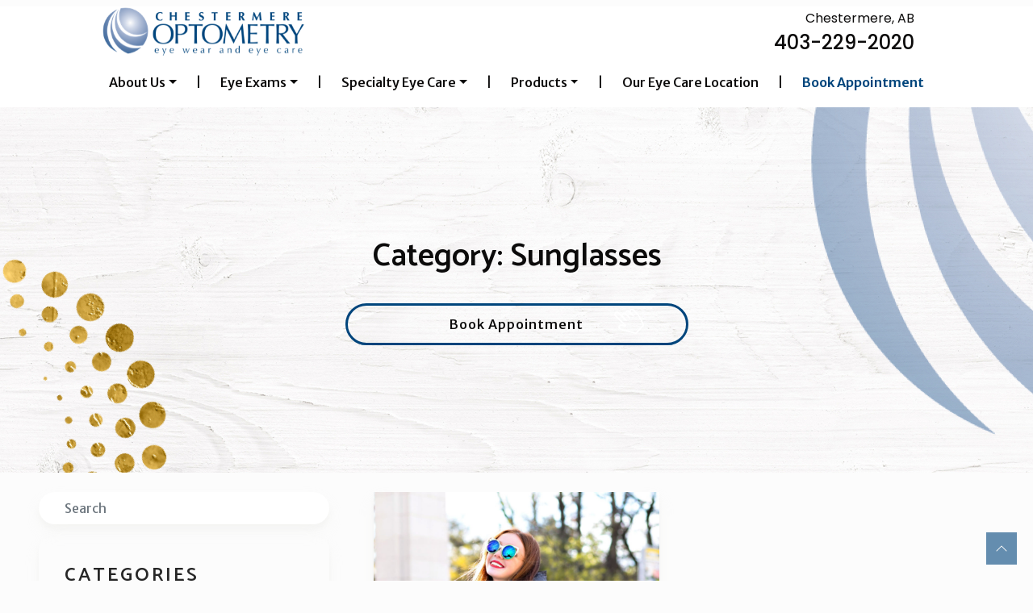

--- FILE ---
content_type: text/html; charset=UTF-8
request_url: https://chestermereoptometry.com/category/sunglasses/
body_size: 28729
content:
<!DOCTYPE html>
<html dir="ltr" lang="en-US" prefix="og: https://ogp.me/ns#">
<head>
	<meta charset="UTF-8">
	<meta name="viewport" content="width=device-width, initial-scale=1, shrink-to-fit=no">
	<link rel="profile" href="https://gmpg.org/xfn/11">
	<link rel="stylesheet" href="https://cdn.jsdelivr.net/npm/glightbox/dist/css/glightbox.min.css" />
	<script src="https://cdn.jsdelivr.net/gh/mcstudios/glightbox/dist/js/glightbox.min.js"></script>
	<title>Sunglasses | Chestermere Optometry</title>

		<!-- All in One SEO 4.9.3 - aioseo.com -->
	<meta name="robots" content="max-image-preview:large" />
	<link rel="canonical" href="https://chestermereoptometry.com/category/sunglasses/" />
	<meta name="generator" content="All in One SEO (AIOSEO) 4.9.3" />
		<script type="application/ld+json" class="aioseo-schema">
			{"@context":"https:\/\/schema.org","@graph":[{"@type":"BreadcrumbList","@id":"https:\/\/chestermereoptometry.com\/category\/sunglasses\/#breadcrumblist","itemListElement":[{"@type":"ListItem","@id":"https:\/\/chestermereoptometry.com#listItem","position":1,"name":"Home","item":"https:\/\/chestermereoptometry.com","nextItem":{"@type":"ListItem","@id":"https:\/\/chestermereoptometry.com\/category\/sunglasses\/#listItem","name":"Sunglasses"}},{"@type":"ListItem","@id":"https:\/\/chestermereoptometry.com\/category\/sunglasses\/#listItem","position":2,"name":"Sunglasses","previousItem":{"@type":"ListItem","@id":"https:\/\/chestermereoptometry.com#listItem","name":"Home"}}]},{"@type":"CollectionPage","@id":"https:\/\/chestermereoptometry.com\/category\/sunglasses\/#collectionpage","url":"https:\/\/chestermereoptometry.com\/category\/sunglasses\/","name":"Sunglasses | Chestermere Optometry","inLanguage":"en-US","isPartOf":{"@id":"https:\/\/chestermereoptometry.com\/#website"},"breadcrumb":{"@id":"https:\/\/chestermereoptometry.com\/category\/sunglasses\/#breadcrumblist"}},{"@type":"Organization","@id":"https:\/\/chestermereoptometry.com\/#organization","name":"Chestermere Optometry","url":"https:\/\/chestermereoptometry.com\/","logo":{"@type":"ImageObject","url":"https:\/\/chestermereoptometry.com\/wp-content\/uploads\/2024\/09\/chestermereoptometry-hp2021-nav-logo-2.png","@id":"https:\/\/chestermereoptometry.com\/category\/sunglasses\/#organizationLogo","width":368,"height":89},"image":{"@id":"https:\/\/chestermereoptometry.com\/category\/sunglasses\/#organizationLogo"}},{"@type":"WebSite","@id":"https:\/\/chestermereoptometry.com\/#website","url":"https:\/\/chestermereoptometry.com\/","name":"Chestermere Optometry","inLanguage":"en-US","publisher":{"@id":"https:\/\/chestermereoptometry.com\/#organization"}}]}
		</script>
		<!-- All in One SEO -->

<link rel='dns-prefetch' href='//data.staticfiles.io' />
<link rel='dns-prefetch' href='//fonts.googleapis.com' />
<style id='wp-img-auto-sizes-contain-inline-css' type='text/css'>
img:is([sizes=auto i],[sizes^="auto," i]){contain-intrinsic-size:3000px 1500px}
/*# sourceURL=wp-img-auto-sizes-contain-inline-css */
</style>
<link rel='stylesheet' id='google-font-stack-css' href='https://fonts.googleapis.com/css2?family=Catamaran:wght@100..900&#038;family=Merriweather+Sans:ital,wght@0,300..800;1,300..800&#038;family=Poppins:ital,wght@0,100;0,200;0,300;0,400;0,500;0,600;0,700;0,800;0,900;1,100;1,200;1,300;1,400;1,500;1,600;1,700;1,800;1,900&#038;display=swap' type='text/css' media='all' />
<link rel='stylesheet' id='wp-block-library-css' href='https://chestermereoptometry.com/wp-includes/css/dist/block-library/style.min.css?ver=6.9' type='text/css' media='all' />
<style id='wp-block-categories-inline-css' type='text/css'>
.wp-block-categories{box-sizing:border-box}.wp-block-categories.alignleft{margin-right:2em}.wp-block-categories.alignright{margin-left:2em}.wp-block-categories.wp-block-categories-dropdown.aligncenter{text-align:center}.wp-block-categories .wp-block-categories__label{display:block;width:100%}
/*# sourceURL=https://chestermereoptometry.com/wp-includes/blocks/categories/style.min.css */
</style>
<style id='wp-block-cover-inline-css' type='text/css'>
.wp-block-cover,.wp-block-cover-image{align-items:center;background-position:50%;box-sizing:border-box;display:flex;justify-content:center;min-height:430px;overflow:hidden;overflow:clip;padding:1em;position:relative}.wp-block-cover .has-background-dim:not([class*=-background-color]),.wp-block-cover-image .has-background-dim:not([class*=-background-color]),.wp-block-cover-image.has-background-dim:not([class*=-background-color]),.wp-block-cover.has-background-dim:not([class*=-background-color]){background-color:#000}.wp-block-cover .has-background-dim.has-background-gradient,.wp-block-cover-image .has-background-dim.has-background-gradient{background-color:initial}.wp-block-cover-image.has-background-dim:before,.wp-block-cover.has-background-dim:before{background-color:inherit;content:""}.wp-block-cover .wp-block-cover__background,.wp-block-cover .wp-block-cover__gradient-background,.wp-block-cover-image .wp-block-cover__background,.wp-block-cover-image .wp-block-cover__gradient-background,.wp-block-cover-image.has-background-dim:not(.has-background-gradient):before,.wp-block-cover.has-background-dim:not(.has-background-gradient):before{bottom:0;left:0;opacity:.5;position:absolute;right:0;top:0}.wp-block-cover-image.has-background-dim.has-background-dim-10 .wp-block-cover__background,.wp-block-cover-image.has-background-dim.has-background-dim-10 .wp-block-cover__gradient-background,.wp-block-cover-image.has-background-dim.has-background-dim-10:not(.has-background-gradient):before,.wp-block-cover.has-background-dim.has-background-dim-10 .wp-block-cover__background,.wp-block-cover.has-background-dim.has-background-dim-10 .wp-block-cover__gradient-background,.wp-block-cover.has-background-dim.has-background-dim-10:not(.has-background-gradient):before{opacity:.1}.wp-block-cover-image.has-background-dim.has-background-dim-20 .wp-block-cover__background,.wp-block-cover-image.has-background-dim.has-background-dim-20 .wp-block-cover__gradient-background,.wp-block-cover-image.has-background-dim.has-background-dim-20:not(.has-background-gradient):before,.wp-block-cover.has-background-dim.has-background-dim-20 .wp-block-cover__background,.wp-block-cover.has-background-dim.has-background-dim-20 .wp-block-cover__gradient-background,.wp-block-cover.has-background-dim.has-background-dim-20:not(.has-background-gradient):before{opacity:.2}.wp-block-cover-image.has-background-dim.has-background-dim-30 .wp-block-cover__background,.wp-block-cover-image.has-background-dim.has-background-dim-30 .wp-block-cover__gradient-background,.wp-block-cover-image.has-background-dim.has-background-dim-30:not(.has-background-gradient):before,.wp-block-cover.has-background-dim.has-background-dim-30 .wp-block-cover__background,.wp-block-cover.has-background-dim.has-background-dim-30 .wp-block-cover__gradient-background,.wp-block-cover.has-background-dim.has-background-dim-30:not(.has-background-gradient):before{opacity:.3}.wp-block-cover-image.has-background-dim.has-background-dim-40 .wp-block-cover__background,.wp-block-cover-image.has-background-dim.has-background-dim-40 .wp-block-cover__gradient-background,.wp-block-cover-image.has-background-dim.has-background-dim-40:not(.has-background-gradient):before,.wp-block-cover.has-background-dim.has-background-dim-40 .wp-block-cover__background,.wp-block-cover.has-background-dim.has-background-dim-40 .wp-block-cover__gradient-background,.wp-block-cover.has-background-dim.has-background-dim-40:not(.has-background-gradient):before{opacity:.4}.wp-block-cover-image.has-background-dim.has-background-dim-50 .wp-block-cover__background,.wp-block-cover-image.has-background-dim.has-background-dim-50 .wp-block-cover__gradient-background,.wp-block-cover-image.has-background-dim.has-background-dim-50:not(.has-background-gradient):before,.wp-block-cover.has-background-dim.has-background-dim-50 .wp-block-cover__background,.wp-block-cover.has-background-dim.has-background-dim-50 .wp-block-cover__gradient-background,.wp-block-cover.has-background-dim.has-background-dim-50:not(.has-background-gradient):before{opacity:.5}.wp-block-cover-image.has-background-dim.has-background-dim-60 .wp-block-cover__background,.wp-block-cover-image.has-background-dim.has-background-dim-60 .wp-block-cover__gradient-background,.wp-block-cover-image.has-background-dim.has-background-dim-60:not(.has-background-gradient):before,.wp-block-cover.has-background-dim.has-background-dim-60 .wp-block-cover__background,.wp-block-cover.has-background-dim.has-background-dim-60 .wp-block-cover__gradient-background,.wp-block-cover.has-background-dim.has-background-dim-60:not(.has-background-gradient):before{opacity:.6}.wp-block-cover-image.has-background-dim.has-background-dim-70 .wp-block-cover__background,.wp-block-cover-image.has-background-dim.has-background-dim-70 .wp-block-cover__gradient-background,.wp-block-cover-image.has-background-dim.has-background-dim-70:not(.has-background-gradient):before,.wp-block-cover.has-background-dim.has-background-dim-70 .wp-block-cover__background,.wp-block-cover.has-background-dim.has-background-dim-70 .wp-block-cover__gradient-background,.wp-block-cover.has-background-dim.has-background-dim-70:not(.has-background-gradient):before{opacity:.7}.wp-block-cover-image.has-background-dim.has-background-dim-80 .wp-block-cover__background,.wp-block-cover-image.has-background-dim.has-background-dim-80 .wp-block-cover__gradient-background,.wp-block-cover-image.has-background-dim.has-background-dim-80:not(.has-background-gradient):before,.wp-block-cover.has-background-dim.has-background-dim-80 .wp-block-cover__background,.wp-block-cover.has-background-dim.has-background-dim-80 .wp-block-cover__gradient-background,.wp-block-cover.has-background-dim.has-background-dim-80:not(.has-background-gradient):before{opacity:.8}.wp-block-cover-image.has-background-dim.has-background-dim-90 .wp-block-cover__background,.wp-block-cover-image.has-background-dim.has-background-dim-90 .wp-block-cover__gradient-background,.wp-block-cover-image.has-background-dim.has-background-dim-90:not(.has-background-gradient):before,.wp-block-cover.has-background-dim.has-background-dim-90 .wp-block-cover__background,.wp-block-cover.has-background-dim.has-background-dim-90 .wp-block-cover__gradient-background,.wp-block-cover.has-background-dim.has-background-dim-90:not(.has-background-gradient):before{opacity:.9}.wp-block-cover-image.has-background-dim.has-background-dim-100 .wp-block-cover__background,.wp-block-cover-image.has-background-dim.has-background-dim-100 .wp-block-cover__gradient-background,.wp-block-cover-image.has-background-dim.has-background-dim-100:not(.has-background-gradient):before,.wp-block-cover.has-background-dim.has-background-dim-100 .wp-block-cover__background,.wp-block-cover.has-background-dim.has-background-dim-100 .wp-block-cover__gradient-background,.wp-block-cover.has-background-dim.has-background-dim-100:not(.has-background-gradient):before{opacity:1}.wp-block-cover .wp-block-cover__background.has-background-dim.has-background-dim-0,.wp-block-cover .wp-block-cover__gradient-background.has-background-dim.has-background-dim-0,.wp-block-cover-image .wp-block-cover__background.has-background-dim.has-background-dim-0,.wp-block-cover-image .wp-block-cover__gradient-background.has-background-dim.has-background-dim-0{opacity:0}.wp-block-cover .wp-block-cover__background.has-background-dim.has-background-dim-10,.wp-block-cover .wp-block-cover__gradient-background.has-background-dim.has-background-dim-10,.wp-block-cover-image .wp-block-cover__background.has-background-dim.has-background-dim-10,.wp-block-cover-image .wp-block-cover__gradient-background.has-background-dim.has-background-dim-10{opacity:.1}.wp-block-cover .wp-block-cover__background.has-background-dim.has-background-dim-20,.wp-block-cover .wp-block-cover__gradient-background.has-background-dim.has-background-dim-20,.wp-block-cover-image .wp-block-cover__background.has-background-dim.has-background-dim-20,.wp-block-cover-image .wp-block-cover__gradient-background.has-background-dim.has-background-dim-20{opacity:.2}.wp-block-cover .wp-block-cover__background.has-background-dim.has-background-dim-30,.wp-block-cover .wp-block-cover__gradient-background.has-background-dim.has-background-dim-30,.wp-block-cover-image .wp-block-cover__background.has-background-dim.has-background-dim-30,.wp-block-cover-image .wp-block-cover__gradient-background.has-background-dim.has-background-dim-30{opacity:.3}.wp-block-cover .wp-block-cover__background.has-background-dim.has-background-dim-40,.wp-block-cover .wp-block-cover__gradient-background.has-background-dim.has-background-dim-40,.wp-block-cover-image .wp-block-cover__background.has-background-dim.has-background-dim-40,.wp-block-cover-image .wp-block-cover__gradient-background.has-background-dim.has-background-dim-40{opacity:.4}.wp-block-cover .wp-block-cover__background.has-background-dim.has-background-dim-50,.wp-block-cover .wp-block-cover__gradient-background.has-background-dim.has-background-dim-50,.wp-block-cover-image .wp-block-cover__background.has-background-dim.has-background-dim-50,.wp-block-cover-image .wp-block-cover__gradient-background.has-background-dim.has-background-dim-50{opacity:.5}.wp-block-cover .wp-block-cover__background.has-background-dim.has-background-dim-60,.wp-block-cover .wp-block-cover__gradient-background.has-background-dim.has-background-dim-60,.wp-block-cover-image .wp-block-cover__background.has-background-dim.has-background-dim-60,.wp-block-cover-image .wp-block-cover__gradient-background.has-background-dim.has-background-dim-60{opacity:.6}.wp-block-cover .wp-block-cover__background.has-background-dim.has-background-dim-70,.wp-block-cover .wp-block-cover__gradient-background.has-background-dim.has-background-dim-70,.wp-block-cover-image .wp-block-cover__background.has-background-dim.has-background-dim-70,.wp-block-cover-image .wp-block-cover__gradient-background.has-background-dim.has-background-dim-70{opacity:.7}.wp-block-cover .wp-block-cover__background.has-background-dim.has-background-dim-80,.wp-block-cover .wp-block-cover__gradient-background.has-background-dim.has-background-dim-80,.wp-block-cover-image .wp-block-cover__background.has-background-dim.has-background-dim-80,.wp-block-cover-image .wp-block-cover__gradient-background.has-background-dim.has-background-dim-80{opacity:.8}.wp-block-cover .wp-block-cover__background.has-background-dim.has-background-dim-90,.wp-block-cover .wp-block-cover__gradient-background.has-background-dim.has-background-dim-90,.wp-block-cover-image .wp-block-cover__background.has-background-dim.has-background-dim-90,.wp-block-cover-image .wp-block-cover__gradient-background.has-background-dim.has-background-dim-90{opacity:.9}.wp-block-cover .wp-block-cover__background.has-background-dim.has-background-dim-100,.wp-block-cover .wp-block-cover__gradient-background.has-background-dim.has-background-dim-100,.wp-block-cover-image .wp-block-cover__background.has-background-dim.has-background-dim-100,.wp-block-cover-image .wp-block-cover__gradient-background.has-background-dim.has-background-dim-100{opacity:1}.wp-block-cover-image.alignleft,.wp-block-cover-image.alignright,.wp-block-cover.alignleft,.wp-block-cover.alignright{max-width:420px;width:100%}.wp-block-cover-image.aligncenter,.wp-block-cover-image.alignleft,.wp-block-cover-image.alignright,.wp-block-cover.aligncenter,.wp-block-cover.alignleft,.wp-block-cover.alignright{display:flex}.wp-block-cover .wp-block-cover__inner-container,.wp-block-cover-image .wp-block-cover__inner-container{color:inherit;position:relative;width:100%}.wp-block-cover-image.is-position-top-left,.wp-block-cover.is-position-top-left{align-items:flex-start;justify-content:flex-start}.wp-block-cover-image.is-position-top-center,.wp-block-cover.is-position-top-center{align-items:flex-start;justify-content:center}.wp-block-cover-image.is-position-top-right,.wp-block-cover.is-position-top-right{align-items:flex-start;justify-content:flex-end}.wp-block-cover-image.is-position-center-left,.wp-block-cover.is-position-center-left{align-items:center;justify-content:flex-start}.wp-block-cover-image.is-position-center-center,.wp-block-cover.is-position-center-center{align-items:center;justify-content:center}.wp-block-cover-image.is-position-center-right,.wp-block-cover.is-position-center-right{align-items:center;justify-content:flex-end}.wp-block-cover-image.is-position-bottom-left,.wp-block-cover.is-position-bottom-left{align-items:flex-end;justify-content:flex-start}.wp-block-cover-image.is-position-bottom-center,.wp-block-cover.is-position-bottom-center{align-items:flex-end;justify-content:center}.wp-block-cover-image.is-position-bottom-right,.wp-block-cover.is-position-bottom-right{align-items:flex-end;justify-content:flex-end}.wp-block-cover-image.has-custom-content-position.has-custom-content-position .wp-block-cover__inner-container,.wp-block-cover.has-custom-content-position.has-custom-content-position .wp-block-cover__inner-container{margin:0}.wp-block-cover-image.has-custom-content-position.has-custom-content-position.is-position-bottom-left .wp-block-cover__inner-container,.wp-block-cover-image.has-custom-content-position.has-custom-content-position.is-position-bottom-right .wp-block-cover__inner-container,.wp-block-cover-image.has-custom-content-position.has-custom-content-position.is-position-center-left .wp-block-cover__inner-container,.wp-block-cover-image.has-custom-content-position.has-custom-content-position.is-position-center-right .wp-block-cover__inner-container,.wp-block-cover-image.has-custom-content-position.has-custom-content-position.is-position-top-left .wp-block-cover__inner-container,.wp-block-cover-image.has-custom-content-position.has-custom-content-position.is-position-top-right .wp-block-cover__inner-container,.wp-block-cover.has-custom-content-position.has-custom-content-position.is-position-bottom-left .wp-block-cover__inner-container,.wp-block-cover.has-custom-content-position.has-custom-content-position.is-position-bottom-right .wp-block-cover__inner-container,.wp-block-cover.has-custom-content-position.has-custom-content-position.is-position-center-left .wp-block-cover__inner-container,.wp-block-cover.has-custom-content-position.has-custom-content-position.is-position-center-right .wp-block-cover__inner-container,.wp-block-cover.has-custom-content-position.has-custom-content-position.is-position-top-left .wp-block-cover__inner-container,.wp-block-cover.has-custom-content-position.has-custom-content-position.is-position-top-right .wp-block-cover__inner-container{margin:0;width:auto}.wp-block-cover .wp-block-cover__image-background,.wp-block-cover video.wp-block-cover__video-background,.wp-block-cover-image .wp-block-cover__image-background,.wp-block-cover-image video.wp-block-cover__video-background{border:none;bottom:0;box-shadow:none;height:100%;left:0;margin:0;max-height:none;max-width:none;object-fit:cover;outline:none;padding:0;position:absolute;right:0;top:0;width:100%}.wp-block-cover-image.has-parallax,.wp-block-cover.has-parallax,.wp-block-cover__image-background.has-parallax,video.wp-block-cover__video-background.has-parallax{background-attachment:fixed;background-repeat:no-repeat;background-size:cover}@supports (-webkit-touch-callout:inherit){.wp-block-cover-image.has-parallax,.wp-block-cover.has-parallax,.wp-block-cover__image-background.has-parallax,video.wp-block-cover__video-background.has-parallax{background-attachment:scroll}}@media (prefers-reduced-motion:reduce){.wp-block-cover-image.has-parallax,.wp-block-cover.has-parallax,.wp-block-cover__image-background.has-parallax,video.wp-block-cover__video-background.has-parallax{background-attachment:scroll}}.wp-block-cover-image.is-repeated,.wp-block-cover.is-repeated,.wp-block-cover__image-background.is-repeated,video.wp-block-cover__video-background.is-repeated{background-repeat:repeat;background-size:auto}.wp-block-cover-image-text,.wp-block-cover-image-text a,.wp-block-cover-image-text a:active,.wp-block-cover-image-text a:focus,.wp-block-cover-image-text a:hover,.wp-block-cover-text,.wp-block-cover-text a,.wp-block-cover-text a:active,.wp-block-cover-text a:focus,.wp-block-cover-text a:hover,section.wp-block-cover-image h2,section.wp-block-cover-image h2 a,section.wp-block-cover-image h2 a:active,section.wp-block-cover-image h2 a:focus,section.wp-block-cover-image h2 a:hover{color:#fff}.wp-block-cover-image .wp-block-cover.has-left-content{justify-content:flex-start}.wp-block-cover-image .wp-block-cover.has-right-content{justify-content:flex-end}.wp-block-cover-image.has-left-content .wp-block-cover-image-text,.wp-block-cover.has-left-content .wp-block-cover-text,section.wp-block-cover-image.has-left-content>h2{margin-left:0;text-align:left}.wp-block-cover-image.has-right-content .wp-block-cover-image-text,.wp-block-cover.has-right-content .wp-block-cover-text,section.wp-block-cover-image.has-right-content>h2{margin-right:0;text-align:right}.wp-block-cover .wp-block-cover-text,.wp-block-cover-image .wp-block-cover-image-text,section.wp-block-cover-image>h2{font-size:2em;line-height:1.25;margin-bottom:0;max-width:840px;padding:.44em;text-align:center;z-index:1}:where(.wp-block-cover-image:not(.has-text-color)),:where(.wp-block-cover:not(.has-text-color)){color:#fff}:where(.wp-block-cover-image.is-light:not(.has-text-color)),:where(.wp-block-cover.is-light:not(.has-text-color)){color:#000}:root :where(.wp-block-cover h1:not(.has-text-color)),:root :where(.wp-block-cover h2:not(.has-text-color)),:root :where(.wp-block-cover h3:not(.has-text-color)),:root :where(.wp-block-cover h4:not(.has-text-color)),:root :where(.wp-block-cover h5:not(.has-text-color)),:root :where(.wp-block-cover h6:not(.has-text-color)),:root :where(.wp-block-cover p:not(.has-text-color)){color:inherit}body:not(.editor-styles-wrapper) .wp-block-cover:not(.wp-block-cover:has(.wp-block-cover__background+.wp-block-cover__inner-container)) .wp-block-cover__image-background,body:not(.editor-styles-wrapper) .wp-block-cover:not(.wp-block-cover:has(.wp-block-cover__background+.wp-block-cover__inner-container)) .wp-block-cover__video-background{z-index:0}body:not(.editor-styles-wrapper) .wp-block-cover:not(.wp-block-cover:has(.wp-block-cover__background+.wp-block-cover__inner-container)) .wp-block-cover__background,body:not(.editor-styles-wrapper) .wp-block-cover:not(.wp-block-cover:has(.wp-block-cover__background+.wp-block-cover__inner-container)) .wp-block-cover__gradient-background,body:not(.editor-styles-wrapper) .wp-block-cover:not(.wp-block-cover:has(.wp-block-cover__background+.wp-block-cover__inner-container)) .wp-block-cover__inner-container,body:not(.editor-styles-wrapper) .wp-block-cover:not(.wp-block-cover:has(.wp-block-cover__background+.wp-block-cover__inner-container)).has-background-dim:not(.has-background-gradient):before{z-index:1}.has-modal-open body:not(.editor-styles-wrapper) .wp-block-cover:not(.wp-block-cover:has(.wp-block-cover__background+.wp-block-cover__inner-container)) .wp-block-cover__inner-container{z-index:auto}
/*# sourceURL=https://chestermereoptometry.com/wp-includes/blocks/cover/style.min.css */
</style>
<style id='wp-block-heading-inline-css' type='text/css'>
h1:where(.wp-block-heading).has-background,h2:where(.wp-block-heading).has-background,h3:where(.wp-block-heading).has-background,h4:where(.wp-block-heading).has-background,h5:where(.wp-block-heading).has-background,h6:where(.wp-block-heading).has-background{padding:1.25em 2.375em}h1.has-text-align-left[style*=writing-mode]:where([style*=vertical-lr]),h1.has-text-align-right[style*=writing-mode]:where([style*=vertical-rl]),h2.has-text-align-left[style*=writing-mode]:where([style*=vertical-lr]),h2.has-text-align-right[style*=writing-mode]:where([style*=vertical-rl]),h3.has-text-align-left[style*=writing-mode]:where([style*=vertical-lr]),h3.has-text-align-right[style*=writing-mode]:where([style*=vertical-rl]),h4.has-text-align-left[style*=writing-mode]:where([style*=vertical-lr]),h4.has-text-align-right[style*=writing-mode]:where([style*=vertical-rl]),h5.has-text-align-left[style*=writing-mode]:where([style*=vertical-lr]),h5.has-text-align-right[style*=writing-mode]:where([style*=vertical-rl]),h6.has-text-align-left[style*=writing-mode]:where([style*=vertical-lr]),h6.has-text-align-right[style*=writing-mode]:where([style*=vertical-rl]){rotate:180deg}
/*# sourceURL=https://chestermereoptometry.com/wp-includes/blocks/heading/style.min.css */
</style>
<style id='wp-block-image-inline-css' type='text/css'>
.wp-block-image>a,.wp-block-image>figure>a{display:inline-block}.wp-block-image img{box-sizing:border-box;height:auto;max-width:100%;vertical-align:bottom}@media not (prefers-reduced-motion){.wp-block-image img.hide{visibility:hidden}.wp-block-image img.show{animation:show-content-image .4s}}.wp-block-image[style*=border-radius] img,.wp-block-image[style*=border-radius]>a{border-radius:inherit}.wp-block-image.has-custom-border img{box-sizing:border-box}.wp-block-image.aligncenter{text-align:center}.wp-block-image.alignfull>a,.wp-block-image.alignwide>a{width:100%}.wp-block-image.alignfull img,.wp-block-image.alignwide img{height:auto;width:100%}.wp-block-image .aligncenter,.wp-block-image .alignleft,.wp-block-image .alignright,.wp-block-image.aligncenter,.wp-block-image.alignleft,.wp-block-image.alignright{display:table}.wp-block-image .aligncenter>figcaption,.wp-block-image .alignleft>figcaption,.wp-block-image .alignright>figcaption,.wp-block-image.aligncenter>figcaption,.wp-block-image.alignleft>figcaption,.wp-block-image.alignright>figcaption{caption-side:bottom;display:table-caption}.wp-block-image .alignleft{float:left;margin:.5em 1em .5em 0}.wp-block-image .alignright{float:right;margin:.5em 0 .5em 1em}.wp-block-image .aligncenter{margin-left:auto;margin-right:auto}.wp-block-image :where(figcaption){margin-bottom:1em;margin-top:.5em}.wp-block-image.is-style-circle-mask img{border-radius:9999px}@supports ((-webkit-mask-image:none) or (mask-image:none)) or (-webkit-mask-image:none){.wp-block-image.is-style-circle-mask img{border-radius:0;-webkit-mask-image:url('data:image/svg+xml;utf8,<svg viewBox="0 0 100 100" xmlns="http://www.w3.org/2000/svg"><circle cx="50" cy="50" r="50"/></svg>');mask-image:url('data:image/svg+xml;utf8,<svg viewBox="0 0 100 100" xmlns="http://www.w3.org/2000/svg"><circle cx="50" cy="50" r="50"/></svg>');mask-mode:alpha;-webkit-mask-position:center;mask-position:center;-webkit-mask-repeat:no-repeat;mask-repeat:no-repeat;-webkit-mask-size:contain;mask-size:contain}}:root :where(.wp-block-image.is-style-rounded img,.wp-block-image .is-style-rounded img){border-radius:9999px}.wp-block-image figure{margin:0}.wp-lightbox-container{display:flex;flex-direction:column;position:relative}.wp-lightbox-container img{cursor:zoom-in}.wp-lightbox-container img:hover+button{opacity:1}.wp-lightbox-container button{align-items:center;backdrop-filter:blur(16px) saturate(180%);background-color:#5a5a5a40;border:none;border-radius:4px;cursor:zoom-in;display:flex;height:20px;justify-content:center;opacity:0;padding:0;position:absolute;right:16px;text-align:center;top:16px;width:20px;z-index:100}@media not (prefers-reduced-motion){.wp-lightbox-container button{transition:opacity .2s ease}}.wp-lightbox-container button:focus-visible{outline:3px auto #5a5a5a40;outline:3px auto -webkit-focus-ring-color;outline-offset:3px}.wp-lightbox-container button:hover{cursor:pointer;opacity:1}.wp-lightbox-container button:focus{opacity:1}.wp-lightbox-container button:focus,.wp-lightbox-container button:hover,.wp-lightbox-container button:not(:hover):not(:active):not(.has-background){background-color:#5a5a5a40;border:none}.wp-lightbox-overlay{box-sizing:border-box;cursor:zoom-out;height:100vh;left:0;overflow:hidden;position:fixed;top:0;visibility:hidden;width:100%;z-index:100000}.wp-lightbox-overlay .close-button{align-items:center;cursor:pointer;display:flex;justify-content:center;min-height:40px;min-width:40px;padding:0;position:absolute;right:calc(env(safe-area-inset-right) + 16px);top:calc(env(safe-area-inset-top) + 16px);z-index:5000000}.wp-lightbox-overlay .close-button:focus,.wp-lightbox-overlay .close-button:hover,.wp-lightbox-overlay .close-button:not(:hover):not(:active):not(.has-background){background:none;border:none}.wp-lightbox-overlay .lightbox-image-container{height:var(--wp--lightbox-container-height);left:50%;overflow:hidden;position:absolute;top:50%;transform:translate(-50%,-50%);transform-origin:top left;width:var(--wp--lightbox-container-width);z-index:9999999999}.wp-lightbox-overlay .wp-block-image{align-items:center;box-sizing:border-box;display:flex;height:100%;justify-content:center;margin:0;position:relative;transform-origin:0 0;width:100%;z-index:3000000}.wp-lightbox-overlay .wp-block-image img{height:var(--wp--lightbox-image-height);min-height:var(--wp--lightbox-image-height);min-width:var(--wp--lightbox-image-width);width:var(--wp--lightbox-image-width)}.wp-lightbox-overlay .wp-block-image figcaption{display:none}.wp-lightbox-overlay button{background:none;border:none}.wp-lightbox-overlay .scrim{background-color:#fff;height:100%;opacity:.9;position:absolute;width:100%;z-index:2000000}.wp-lightbox-overlay.active{visibility:visible}@media not (prefers-reduced-motion){.wp-lightbox-overlay.active{animation:turn-on-visibility .25s both}.wp-lightbox-overlay.active img{animation:turn-on-visibility .35s both}.wp-lightbox-overlay.show-closing-animation:not(.active){animation:turn-off-visibility .35s both}.wp-lightbox-overlay.show-closing-animation:not(.active) img{animation:turn-off-visibility .25s both}.wp-lightbox-overlay.zoom.active{animation:none;opacity:1;visibility:visible}.wp-lightbox-overlay.zoom.active .lightbox-image-container{animation:lightbox-zoom-in .4s}.wp-lightbox-overlay.zoom.active .lightbox-image-container img{animation:none}.wp-lightbox-overlay.zoom.active .scrim{animation:turn-on-visibility .4s forwards}.wp-lightbox-overlay.zoom.show-closing-animation:not(.active){animation:none}.wp-lightbox-overlay.zoom.show-closing-animation:not(.active) .lightbox-image-container{animation:lightbox-zoom-out .4s}.wp-lightbox-overlay.zoom.show-closing-animation:not(.active) .lightbox-image-container img{animation:none}.wp-lightbox-overlay.zoom.show-closing-animation:not(.active) .scrim{animation:turn-off-visibility .4s forwards}}@keyframes show-content-image{0%{visibility:hidden}99%{visibility:hidden}to{visibility:visible}}@keyframes turn-on-visibility{0%{opacity:0}to{opacity:1}}@keyframes turn-off-visibility{0%{opacity:1;visibility:visible}99%{opacity:0;visibility:visible}to{opacity:0;visibility:hidden}}@keyframes lightbox-zoom-in{0%{transform:translate(calc((-100vw + var(--wp--lightbox-scrollbar-width))/2 + var(--wp--lightbox-initial-left-position)),calc(-50vh + var(--wp--lightbox-initial-top-position))) scale(var(--wp--lightbox-scale))}to{transform:translate(-50%,-50%) scale(1)}}@keyframes lightbox-zoom-out{0%{transform:translate(-50%,-50%) scale(1);visibility:visible}99%{visibility:visible}to{transform:translate(calc((-100vw + var(--wp--lightbox-scrollbar-width))/2 + var(--wp--lightbox-initial-left-position)),calc(-50vh + var(--wp--lightbox-initial-top-position))) scale(var(--wp--lightbox-scale));visibility:hidden}}
/*# sourceURL=https://chestermereoptometry.com/wp-includes/blocks/image/style.min.css */
</style>
<style id='wp-block-latest-posts-inline-css' type='text/css'>
.wp-block-latest-posts{box-sizing:border-box}.wp-block-latest-posts.alignleft{margin-right:2em}.wp-block-latest-posts.alignright{margin-left:2em}.wp-block-latest-posts.wp-block-latest-posts__list{list-style:none}.wp-block-latest-posts.wp-block-latest-posts__list li{clear:both;overflow-wrap:break-word}.wp-block-latest-posts.is-grid{display:flex;flex-wrap:wrap}.wp-block-latest-posts.is-grid li{margin:0 1.25em 1.25em 0;width:100%}@media (min-width:600px){.wp-block-latest-posts.columns-2 li{width:calc(50% - .625em)}.wp-block-latest-posts.columns-2 li:nth-child(2n){margin-right:0}.wp-block-latest-posts.columns-3 li{width:calc(33.33333% - .83333em)}.wp-block-latest-posts.columns-3 li:nth-child(3n){margin-right:0}.wp-block-latest-posts.columns-4 li{width:calc(25% - .9375em)}.wp-block-latest-posts.columns-4 li:nth-child(4n){margin-right:0}.wp-block-latest-posts.columns-5 li{width:calc(20% - 1em)}.wp-block-latest-posts.columns-5 li:nth-child(5n){margin-right:0}.wp-block-latest-posts.columns-6 li{width:calc(16.66667% - 1.04167em)}.wp-block-latest-posts.columns-6 li:nth-child(6n){margin-right:0}}:root :where(.wp-block-latest-posts.is-grid){padding:0}:root :where(.wp-block-latest-posts.wp-block-latest-posts__list){padding-left:0}.wp-block-latest-posts__post-author,.wp-block-latest-posts__post-date{display:block;font-size:.8125em}.wp-block-latest-posts__post-excerpt,.wp-block-latest-posts__post-full-content{margin-bottom:1em;margin-top:.5em}.wp-block-latest-posts__featured-image a{display:inline-block}.wp-block-latest-posts__featured-image img{height:auto;max-width:100%;width:auto}.wp-block-latest-posts__featured-image.alignleft{float:left;margin-right:1em}.wp-block-latest-posts__featured-image.alignright{float:right;margin-left:1em}.wp-block-latest-posts__featured-image.aligncenter{margin-bottom:1em;text-align:center}
/*# sourceURL=https://chestermereoptometry.com/wp-includes/blocks/latest-posts/style.min.css */
</style>
<style id='wp-block-list-inline-css' type='text/css'>
ol,ul{box-sizing:border-box}:root :where(.wp-block-list.has-background){padding:1.25em 2.375em}
/*# sourceURL=https://chestermereoptometry.com/wp-includes/blocks/list/style.min.css */
</style>
<style id='wp-block-search-inline-css' type='text/css'>
.wp-block-search__button{margin-left:10px;word-break:normal}.wp-block-search__button.has-icon{line-height:0}.wp-block-search__button svg{height:1.25em;min-height:24px;min-width:24px;width:1.25em;fill:currentColor;vertical-align:text-bottom}:where(.wp-block-search__button){border:1px solid #ccc;padding:6px 10px}.wp-block-search__inside-wrapper{display:flex;flex:auto;flex-wrap:nowrap;max-width:100%}.wp-block-search__label{width:100%}.wp-block-search.wp-block-search__button-only .wp-block-search__button{box-sizing:border-box;display:flex;flex-shrink:0;justify-content:center;margin-left:0;max-width:100%}.wp-block-search.wp-block-search__button-only .wp-block-search__inside-wrapper{min-width:0!important;transition-property:width}.wp-block-search.wp-block-search__button-only .wp-block-search__input{flex-basis:100%;transition-duration:.3s}.wp-block-search.wp-block-search__button-only.wp-block-search__searchfield-hidden,.wp-block-search.wp-block-search__button-only.wp-block-search__searchfield-hidden .wp-block-search__inside-wrapper{overflow:hidden}.wp-block-search.wp-block-search__button-only.wp-block-search__searchfield-hidden .wp-block-search__input{border-left-width:0!important;border-right-width:0!important;flex-basis:0;flex-grow:0;margin:0;min-width:0!important;padding-left:0!important;padding-right:0!important;width:0!important}:where(.wp-block-search__input){appearance:none;border:1px solid #949494;flex-grow:1;font-family:inherit;font-size:inherit;font-style:inherit;font-weight:inherit;letter-spacing:inherit;line-height:inherit;margin-left:0;margin-right:0;min-width:3rem;padding:8px;text-decoration:unset!important;text-transform:inherit}:where(.wp-block-search__button-inside .wp-block-search__inside-wrapper){background-color:#fff;border:1px solid #949494;box-sizing:border-box;padding:4px}:where(.wp-block-search__button-inside .wp-block-search__inside-wrapper) .wp-block-search__input{border:none;border-radius:0;padding:0 4px}:where(.wp-block-search__button-inside .wp-block-search__inside-wrapper) .wp-block-search__input:focus{outline:none}:where(.wp-block-search__button-inside .wp-block-search__inside-wrapper) :where(.wp-block-search__button){padding:4px 8px}.wp-block-search.aligncenter .wp-block-search__inside-wrapper{margin:auto}.wp-block[data-align=right] .wp-block-search.wp-block-search__button-only .wp-block-search__inside-wrapper{float:right}
/*# sourceURL=https://chestermereoptometry.com/wp-includes/blocks/search/style.min.css */
</style>
<style id='wp-block-group-inline-css' type='text/css'>
.wp-block-group{box-sizing:border-box}:where(.wp-block-group.wp-block-group-is-layout-constrained){position:relative}
/*# sourceURL=https://chestermereoptometry.com/wp-includes/blocks/group/style.min.css */
</style>
<style id='wp-block-paragraph-inline-css' type='text/css'>
.is-small-text{font-size:.875em}.is-regular-text{font-size:1em}.is-large-text{font-size:2.25em}.is-larger-text{font-size:3em}.has-drop-cap:not(:focus):first-letter{float:left;font-size:8.4em;font-style:normal;font-weight:100;line-height:.68;margin:.05em .1em 0 0;text-transform:uppercase}body.rtl .has-drop-cap:not(:focus):first-letter{float:none;margin-left:.1em}p.has-drop-cap.has-background{overflow:hidden}:root :where(p.has-background){padding:1.25em 2.375em}:where(p.has-text-color:not(.has-link-color)) a{color:inherit}p.has-text-align-left[style*="writing-mode:vertical-lr"],p.has-text-align-right[style*="writing-mode:vertical-rl"]{rotate:180deg}
/*# sourceURL=https://chestermereoptometry.com/wp-includes/blocks/paragraph/style.min.css */
</style>
<style id='global-styles-inline-css' type='text/css'>
:root{--wp--preset--aspect-ratio--square: 1;--wp--preset--aspect-ratio--4-3: 4/3;--wp--preset--aspect-ratio--3-4: 3/4;--wp--preset--aspect-ratio--3-2: 3/2;--wp--preset--aspect-ratio--2-3: 2/3;--wp--preset--aspect-ratio--16-9: 16/9;--wp--preset--aspect-ratio--9-16: 9/16;--wp--preset--color--black: #000000;--wp--preset--color--cyan-bluish-gray: #abb8c3;--wp--preset--color--white: #fff;--wp--preset--color--pale-pink: #f78da7;--wp--preset--color--vivid-red: #cf2e2e;--wp--preset--color--luminous-vivid-orange: #ff6900;--wp--preset--color--luminous-vivid-amber: #fcb900;--wp--preset--color--light-green-cyan: #7bdcb5;--wp--preset--color--vivid-green-cyan: #00d084;--wp--preset--color--pale-cyan-blue: #8ed1fc;--wp--preset--color--vivid-cyan-blue: #0693e3;--wp--preset--color--vivid-purple: #9b51e0;--wp--preset--color--blue: #0d6efd;--wp--preset--color--indigo: #6610f2;--wp--preset--color--purple: #5533ff;--wp--preset--color--pink: #d63384;--wp--preset--color--red: #dc3545;--wp--preset--color--orange: #fd7e14;--wp--preset--color--yellow: #ffc107;--wp--preset--color--green: #198754;--wp--preset--color--teal: #20c997;--wp--preset--color--cyan: #0dcaf0;--wp--preset--color--gray: #6c757d;--wp--preset--color--gray-dark: #343a40;--wp--preset--gradient--vivid-cyan-blue-to-vivid-purple: linear-gradient(135deg,rgb(6,147,227) 0%,rgb(155,81,224) 100%);--wp--preset--gradient--light-green-cyan-to-vivid-green-cyan: linear-gradient(135deg,rgb(122,220,180) 0%,rgb(0,208,130) 100%);--wp--preset--gradient--luminous-vivid-amber-to-luminous-vivid-orange: linear-gradient(135deg,rgb(252,185,0) 0%,rgb(255,105,0) 100%);--wp--preset--gradient--luminous-vivid-orange-to-vivid-red: linear-gradient(135deg,rgb(255,105,0) 0%,rgb(207,46,46) 100%);--wp--preset--gradient--very-light-gray-to-cyan-bluish-gray: linear-gradient(135deg,rgb(238,238,238) 0%,rgb(169,184,195) 100%);--wp--preset--gradient--cool-to-warm-spectrum: linear-gradient(135deg,rgb(74,234,220) 0%,rgb(151,120,209) 20%,rgb(207,42,186) 40%,rgb(238,44,130) 60%,rgb(251,105,98) 80%,rgb(254,248,76) 100%);--wp--preset--gradient--blush-light-purple: linear-gradient(135deg,rgb(255,206,236) 0%,rgb(152,150,240) 100%);--wp--preset--gradient--blush-bordeaux: linear-gradient(135deg,rgb(254,205,165) 0%,rgb(254,45,45) 50%,rgb(107,0,62) 100%);--wp--preset--gradient--luminous-dusk: linear-gradient(135deg,rgb(255,203,112) 0%,rgb(199,81,192) 50%,rgb(65,88,208) 100%);--wp--preset--gradient--pale-ocean: linear-gradient(135deg,rgb(255,245,203) 0%,rgb(182,227,212) 50%,rgb(51,167,181) 100%);--wp--preset--gradient--electric-grass: linear-gradient(135deg,rgb(202,248,128) 0%,rgb(113,206,126) 100%);--wp--preset--gradient--midnight: linear-gradient(135deg,rgb(2,3,129) 0%,rgb(40,116,252) 100%);--wp--preset--font-size--small: 13px;--wp--preset--font-size--medium: 20px;--wp--preset--font-size--large: 36px;--wp--preset--font-size--x-large: 42px;--wp--preset--spacing--20: 0.44rem;--wp--preset--spacing--30: 0.67rem;--wp--preset--spacing--40: 1rem;--wp--preset--spacing--50: 1.5rem;--wp--preset--spacing--60: 2.25rem;--wp--preset--spacing--70: 3.38rem;--wp--preset--spacing--80: 5.06rem;--wp--preset--shadow--natural: 6px 6px 9px rgba(0, 0, 0, 0.2);--wp--preset--shadow--deep: 12px 12px 50px rgba(0, 0, 0, 0.4);--wp--preset--shadow--sharp: 6px 6px 0px rgba(0, 0, 0, 0.2);--wp--preset--shadow--outlined: 6px 6px 0px -3px rgb(255, 255, 255), 6px 6px rgb(0, 0, 0);--wp--preset--shadow--crisp: 6px 6px 0px rgb(0, 0, 0);}.has-black-color{color: var(--wp--preset--color--black) !important;}.has-cyan-bluish-gray-color{color: var(--wp--preset--color--cyan-bluish-gray) !important;}.has-white-color{color: var(--wp--preset--color--white) !important;}.has-pale-pink-color{color: var(--wp--preset--color--pale-pink) !important;}.has-vivid-red-color{color: var(--wp--preset--color--vivid-red) !important;}.has-luminous-vivid-orange-color{color: var(--wp--preset--color--luminous-vivid-orange) !important;}.has-luminous-vivid-amber-color{color: var(--wp--preset--color--luminous-vivid-amber) !important;}.has-light-green-cyan-color{color: var(--wp--preset--color--light-green-cyan) !important;}.has-vivid-green-cyan-color{color: var(--wp--preset--color--vivid-green-cyan) !important;}.has-pale-cyan-blue-color{color: var(--wp--preset--color--pale-cyan-blue) !important;}.has-vivid-cyan-blue-color{color: var(--wp--preset--color--vivid-cyan-blue) !important;}.has-vivid-purple-color{color: var(--wp--preset--color--vivid-purple) !important;}.has-black-background-color{background-color: var(--wp--preset--color--black) !important;}.has-cyan-bluish-gray-background-color{background-color: var(--wp--preset--color--cyan-bluish-gray) !important;}.has-white-background-color{background-color: var(--wp--preset--color--white) !important;}.has-pale-pink-background-color{background-color: var(--wp--preset--color--pale-pink) !important;}.has-vivid-red-background-color{background-color: var(--wp--preset--color--vivid-red) !important;}.has-luminous-vivid-orange-background-color{background-color: var(--wp--preset--color--luminous-vivid-orange) !important;}.has-luminous-vivid-amber-background-color{background-color: var(--wp--preset--color--luminous-vivid-amber) !important;}.has-light-green-cyan-background-color{background-color: var(--wp--preset--color--light-green-cyan) !important;}.has-vivid-green-cyan-background-color{background-color: var(--wp--preset--color--vivid-green-cyan) !important;}.has-pale-cyan-blue-background-color{background-color: var(--wp--preset--color--pale-cyan-blue) !important;}.has-vivid-cyan-blue-background-color{background-color: var(--wp--preset--color--vivid-cyan-blue) !important;}.has-vivid-purple-background-color{background-color: var(--wp--preset--color--vivid-purple) !important;}.has-black-border-color{border-color: var(--wp--preset--color--black) !important;}.has-cyan-bluish-gray-border-color{border-color: var(--wp--preset--color--cyan-bluish-gray) !important;}.has-white-border-color{border-color: var(--wp--preset--color--white) !important;}.has-pale-pink-border-color{border-color: var(--wp--preset--color--pale-pink) !important;}.has-vivid-red-border-color{border-color: var(--wp--preset--color--vivid-red) !important;}.has-luminous-vivid-orange-border-color{border-color: var(--wp--preset--color--luminous-vivid-orange) !important;}.has-luminous-vivid-amber-border-color{border-color: var(--wp--preset--color--luminous-vivid-amber) !important;}.has-light-green-cyan-border-color{border-color: var(--wp--preset--color--light-green-cyan) !important;}.has-vivid-green-cyan-border-color{border-color: var(--wp--preset--color--vivid-green-cyan) !important;}.has-pale-cyan-blue-border-color{border-color: var(--wp--preset--color--pale-cyan-blue) !important;}.has-vivid-cyan-blue-border-color{border-color: var(--wp--preset--color--vivid-cyan-blue) !important;}.has-vivid-purple-border-color{border-color: var(--wp--preset--color--vivid-purple) !important;}.has-vivid-cyan-blue-to-vivid-purple-gradient-background{background: var(--wp--preset--gradient--vivid-cyan-blue-to-vivid-purple) !important;}.has-light-green-cyan-to-vivid-green-cyan-gradient-background{background: var(--wp--preset--gradient--light-green-cyan-to-vivid-green-cyan) !important;}.has-luminous-vivid-amber-to-luminous-vivid-orange-gradient-background{background: var(--wp--preset--gradient--luminous-vivid-amber-to-luminous-vivid-orange) !important;}.has-luminous-vivid-orange-to-vivid-red-gradient-background{background: var(--wp--preset--gradient--luminous-vivid-orange-to-vivid-red) !important;}.has-very-light-gray-to-cyan-bluish-gray-gradient-background{background: var(--wp--preset--gradient--very-light-gray-to-cyan-bluish-gray) !important;}.has-cool-to-warm-spectrum-gradient-background{background: var(--wp--preset--gradient--cool-to-warm-spectrum) !important;}.has-blush-light-purple-gradient-background{background: var(--wp--preset--gradient--blush-light-purple) !important;}.has-blush-bordeaux-gradient-background{background: var(--wp--preset--gradient--blush-bordeaux) !important;}.has-luminous-dusk-gradient-background{background: var(--wp--preset--gradient--luminous-dusk) !important;}.has-pale-ocean-gradient-background{background: var(--wp--preset--gradient--pale-ocean) !important;}.has-electric-grass-gradient-background{background: var(--wp--preset--gradient--electric-grass) !important;}.has-midnight-gradient-background{background: var(--wp--preset--gradient--midnight) !important;}.has-small-font-size{font-size: var(--wp--preset--font-size--small) !important;}.has-medium-font-size{font-size: var(--wp--preset--font-size--medium) !important;}.has-large-font-size{font-size: var(--wp--preset--font-size--large) !important;}.has-x-large-font-size{font-size: var(--wp--preset--font-size--x-large) !important;}
/*# sourceURL=global-styles-inline-css */
</style>

<style id='classic-theme-styles-inline-css' type='text/css'>
/*! This file is auto-generated */
.wp-block-button__link{color:#fff;background-color:#32373c;border-radius:9999px;box-shadow:none;text-decoration:none;padding:calc(.667em + 2px) calc(1.333em + 2px);font-size:1.125em}.wp-block-file__button{background:#32373c;color:#fff;text-decoration:none}
/*# sourceURL=/wp-includes/css/classic-themes.min.css */
</style>
<link rel='stylesheet' id='wp-bootstrap-blocks-styles-css' href='https://chestermereoptometry.com/wp-content/plugins/wp-bootstrap-blocks/build/style-index.css?ver=5.2.1' type='text/css' media='all' />
<link rel='stylesheet' id='hero-css' href='https://chestermereoptometry.com/wp-content/plugins/4ecps-hero-master/hero.css?ver=6.9' type='text/css' media='all' />
<link rel='stylesheet' id='custom-bootstrap-components-css' href='https://chestermereoptometry.com/wp-content/plugins/bootstrap-components-master/css/global.css?ver=6.9' type='text/css' media='all' />
<link rel='stylesheet' id='custom-bootstrap-components-hover-css' href='https://chestermereoptometry.com/wp-content/plugins/bootstrap-components-master/css/hover.css?ver=6.9' type='text/css' media='all' />
<link rel='stylesheet' id='child-understrap-styles-css' href='https://chestermereoptometry.com/wp-content/uploads/2025/01/styles-bundle-3.css?ver=6.9' type='text/css' media='all' />
<link rel='stylesheet' id='pop-up-animate-css' href='https://chestermereoptometry.com/wp-content/plugins/pop-up-new-master/animation.css?ver=6.9' type='text/css' media='all' />
<script src="https://chestermereoptometry.com/wp-includes/js/jquery/jquery.min.js?ver=3.7.1" id="jquery-core-js"></script>
<script src="https://chestermereoptometry.com/wp-includes/js/jquery/jquery-migrate.min.js?ver=3.4.1" id="jquery-migrate-js"></script>
<script src="https://data.staticfiles.io/accounts/41741df1-ecf64cdf-a1bdb5/load.js?ver=6.9" id="ActiveDEMAND-Track-js"></script>
<link rel="https://api.w.org/" href="https://chestermereoptometry.com/wp-json/" /><link rel="alternate" title="JSON" type="application/json" href="https://chestermereoptometry.com/wp-json/wp/v2/categories/12" /><style>:root {
			--lazy-loader-animation-duration: 300ms;
		}
		  
		.lazyload {
	display: block;
}

.lazyload,
        .lazyloading {
			opacity: 0;
		}


		.lazyloaded {
			opacity: 1;
			transition: opacity 300ms;
			transition: opacity var(--lazy-loader-animation-duration);
		}</style><noscript><style>.lazyload { display: none; } .lazyload[class*="lazy-loader-background-element-"] { display: block; opacity: 1; }</style></noscript>            <!-- Google Tag Manager -->
            <script>(function(w,d,s,l,i){w[l]=w[l]||[];w[l].push({'gtm.start':
            new Date().getTime(),event:'gtm.js'});var f=d.getElementsByTagName(s)[0],
            j=d.createElement(s),dl=l!='dataLayer'?'&l='+l:'';j.async=true;j.src=
            'https://www.googletagmanager.com/gtm.js?id='+i+dl;f.parentNode.insertBefore(j,f);
            })(window,document,'script','dataLayer','GTM-PP4ZFF6');</script>
            <!-- End Google Tag Manager -->
         <meta name="mobile-web-app-capable" content="yes">
<meta name="apple-mobile-web-app-capable" content="yes">
<meta name="apple-mobile-web-app-title" content="Chestermere Optometry - ">
<link rel="icon" href="https://chestermereoptometry.com/wp-content/uploads/2024/09/favicon-16x16-1.png" sizes="32x32" />
<link rel="icon" href="https://chestermereoptometry.com/wp-content/uploads/2024/09/favicon-16x16-1.png" sizes="192x192" />
<link rel="apple-touch-icon" href="https://chestermereoptometry.com/wp-content/uploads/2024/09/favicon-16x16-1.png" />
<meta name="msapplication-TileImage" content="https://chestermereoptometry.com/wp-content/uploads/2024/09/favicon-16x16-1.png" />
		<style id="wp-custom-css">
			.postid-3517 .repeating-loc{
	display: none;
}

.brands-section .wp-block-cover{
	min-height: 300px;
	
}

@media (max-width: 767.98px){
	.location-section{
		background-color: #E3E5E7 !important;
	}
	
	.brands-section .wp-block-cover{	
		padding-top: 1rem;
	}
	
	.repeating-loc > div > div > img{
		display: none !important;
	}
}

@media (max-width: 991.98px) {
    .hero-content-wrapper.halved 	{ 
		bottom: 5rem;
 }
}

.footer-block .container {
	max-width: 1500px;
}

.footer-block .right-column {
	padding-left: 0.5rem;
}

.consul-footer a:hover{
	text-decoration: underline !important;
}		</style>
		<link rel='stylesheet' id='glightbox-css' href='https://cdn.jsdelivr.net/npm/glightbox/dist/css/glightbox.min.css?ver=6.9' type='text/css' media='all' />
<link rel='stylesheet' id='ekko-lightbox-css' href='https://cdnjs.cloudflare.com/ajax/libs/ekko-lightbox/5.3.0/ekko-lightbox.css?ver=6.9' type='text/css' media='all' />
<link rel='stylesheet' id='slick-css' href='//cdn.jsdelivr.net/npm/@accessible360/accessible-slick@1.0.1/slick/slick.min.css?ver=6.9' type='text/css' media='all' />
<link rel='stylesheet' id='slick-theme-css' href='//cdn.jsdelivr.net/npm/@accessible360/accessible-slick@1.0.1/slick/accessible-slick-theme.min.css?ver=6.9' type='text/css' media='all' />
</head>

<body class="archive category category-sunglasses category-12 wp-custom-logo wp-embed-responsive wp-theme-understrap wp-child-theme-understrap-child pod_header_navbar_position_ hfeed understrap-has-sidebar" itemscope itemtype="http://schema.org/WebSite">
        <!-- Google Tag Manager (noscript) -->
        <noscript><iframe src="https://www.googletagmanager.com/ns.html?id=GTM-PP4ZFF6"
        height="0" width="0" style="display:none;visibility:hidden"></iframe></noscript>
        <!-- End Google Tag Manager (noscript) -->
            <div
        class="notification-bar mb-0 rounded-0 text-center alert alert-primary d-none"
        role="alert"
    >
        <p style="text-align: center;">Please note we will be closed December 24-28, 31, and January 1.</p>
    </div>
<div class="site" id="page">

                            <header class="navwrapper"><header class="hero-header d-none d-lg-block">
    <div class="container">
        <div class="row align-items-center">
                        <div class="col-lg-6 hero-logo-area">
                <div class="hero-custom-logo ">
                    <!-- Your site title as branding in the menu -->
                    <a href="https://chestermereoptometry.com/" class="navbar-brand custom-logo-link" rel="home"><img width="368" height="89" src="https://chestermereoptometry.com/wp-content/uploads/2024/09/chestermereoptometry-hp2021-nav-logo-2.png" class="img-fluid" alt="Chestermere Optometry" decoding="async" srcset="https://chestermereoptometry.com/wp-content/uploads/2024/09/chestermereoptometry-hp2021-nav-logo-2.png 368w, https://chestermereoptometry.com/wp-content/uploads/2024/09/chestermereoptometry-hp2021-nav-logo-2-300x73.png 300w" sizes="(max-width: 368px) 100vw, 368px" /></a><!-- end custom logo -->
                </div>
            </div>
            <div class="col-lg-6 d-flex justify-content-end hero-contact-area">
                
<div class="hero-contact d-none d-lg-block "> 
                                                <ul class="list-unstyled mb-0 ">
                                                    <li class="city-province ">Chestermere, AB</li>
                                <li class="phone "><a href="tel:403-229-2020">403-229-2020</a></li>
                                            </ul>
                            </div>
            </div>
        </div>
    </div>
</header>
<div id="wrapper-navbar" class="wrapper-navbar" itemscope itemtype="http://schema.org/WebSite">

<a class="skip-link sr-only sr-only-focusable" href="#content">Skip to content</a>

<nav class="navbar navbar-expand-lg">

    <div class="container">

        <div class="d-lg-none d-block logo-wrapper">
            <!-- Your site title as branding in the menu -->
            <a href="https://chestermereoptometry.com/" class="navbar-brand custom-logo-link" rel="home"><img width="368" height="89" src="https://chestermereoptometry.com/wp-content/uploads/2024/09/chestermereoptometry-hp2021-nav-logo-2.png" class="img-fluid" alt="Chestermere Optometry" decoding="async" srcset="https://chestermereoptometry.com/wp-content/uploads/2024/09/chestermereoptometry-hp2021-nav-logo-2.png 368w, https://chestermereoptometry.com/wp-content/uploads/2024/09/chestermereoptometry-hp2021-nav-logo-2-300x73.png 300w" sizes="(max-width: 368px) 100vw, 368px" /></a><!-- end custom logo -->
        </div>

        <button class="navbar-toggler" type="button" data-bs-toggle="collapse" data-bs-target="#navbarNavDropdown" aria-controls="navbarNavDropdown" aria-expanded="false" aria-label="Toggle navigation">
    <div class="hamburger" id="hamburger-1">
        <span class="line"></span>
        <span class="line"></span>
        <span class="line"></span>
    </div>
</button>        <div id="navbarNavDropdown" class="collapse navbar-collapse"><ul id="main-menu" class="navbar-nav w-100 d-flex align-items-lg-center justify-content-between"><li itemscope="itemscope" itemtype="https://www.schema.org/SiteNavigationElement" id="menu-item-2307" class="menu-item menu-item-type-custom menu-item-object-custom menu-item-has-children dropdown menu-item-2307 nav-item"><a title="About Us" href="#" data-toggle="dropdown" data-bs-toggle="dropdown" aria-haspopup="true" aria-expanded="false" class="dropdown-toggle nav-link" id="menu-item-dropdown-2307">About Us</a>
<ul class="dropdown-menu" aria-labelledby="menu-item-dropdown-2307" >
	<li itemscope="itemscope" itemtype="https://www.schema.org/SiteNavigationElement" id="menu-item-4253" class="menu-item menu-item-type-post_type menu-item-object-page menu-item-4253 nav-item"><a title="Our Practice" href="https://chestermereoptometry.com/our-practice/" class="dropdown-item">Our Practice</a></li><li class="separator" aria-hidden="true">|</li>
	<li itemscope="itemscope" itemtype="https://www.schema.org/SiteNavigationElement" id="menu-item-4252" class="menu-item menu-item-type-post_type menu-item-object-page current_page_parent menu-item-4252 nav-item"><a title="Blog" href="https://chestermereoptometry.com/blog/" class="dropdown-item">Blog</a></li><li class="separator" aria-hidden="true">|</li>
</ul>
</li><li class="separator" aria-hidden="true">|</li>
<li itemscope="itemscope" itemtype="https://www.schema.org/SiteNavigationElement" id="menu-item-2308" class="menu-item menu-item-type-custom menu-item-object-custom menu-item-has-children dropdown menu-item-2308 nav-item"><a title="Eye Exams" href="#" data-toggle="dropdown" data-bs-toggle="dropdown" aria-haspopup="true" aria-expanded="false" class="dropdown-toggle nav-link" id="menu-item-dropdown-2308">Eye Exams</a>
<ul class="dropdown-menu" aria-labelledby="menu-item-dropdown-2308" >
	<li itemscope="itemscope" itemtype="https://www.schema.org/SiteNavigationElement" id="menu-item-4256" class="menu-item menu-item-type-post_type menu-item-object-service menu-item-4256 nav-item"><a title="Adult &#038; Senior Eye Exams" href="https://chestermereoptometry.com/service/adult-senior-eye-exams/" class="dropdown-item">Adult &#038; Senior Eye Exams</a></li><li class="separator" aria-hidden="true">|</li>
	<li itemscope="itemscope" itemtype="https://www.schema.org/SiteNavigationElement" id="menu-item-4257" class="menu-item menu-item-type-post_type menu-item-object-service menu-item-4257 nav-item"><a title="Children’s Eye Exams" href="https://chestermereoptometry.com/service/childrens-eye-exams/" class="dropdown-item">Children’s Eye Exams</a></li><li class="separator" aria-hidden="true">|</li>
	<li itemscope="itemscope" itemtype="https://www.schema.org/SiteNavigationElement" id="menu-item-4258" class="menu-item menu-item-type-post_type menu-item-object-service menu-item-4258 nav-item"><a title="Contact Lens Exams, Fittings, &#038; Brands" href="https://chestermereoptometry.com/service/contact-lens-exams-fittings-brands/" class="dropdown-item">Contact Lens Exams, Fittings, &#038; Brands</a></li><li class="separator" aria-hidden="true">|</li>
	<li itemscope="itemscope" itemtype="https://www.schema.org/SiteNavigationElement" id="menu-item-4259" class="menu-item menu-item-type-post_type menu-item-object-service menu-item-4259 nav-item"><a title="Diabetic Eye Exams" href="https://chestermereoptometry.com/service/diabetic-eye-exams/" class="dropdown-item">Diabetic Eye Exams</a></li><li class="separator" aria-hidden="true">|</li>
</ul>
</li><li class="separator" aria-hidden="true">|</li>
<li itemscope="itemscope" itemtype="https://www.schema.org/SiteNavigationElement" id="menu-item-2310" class="menu-item menu-item-type-custom menu-item-object-custom menu-item-has-children dropdown menu-item-2310 nav-item"><a title="Specialty Eye Care" href="#" data-toggle="dropdown" data-bs-toggle="dropdown" aria-haspopup="true" aria-expanded="false" class="dropdown-toggle nav-link" id="menu-item-dropdown-2310">Specialty Eye Care</a>
<ul class="dropdown-menu" aria-labelledby="menu-item-dropdown-2310" >
	<li itemscope="itemscope" itemtype="https://www.schema.org/SiteNavigationElement" id="menu-item-4260" class="menu-item menu-item-type-post_type menu-item-object-service menu-item-4260 nav-item"><a title="Digital Eye Strain" href="https://chestermereoptometry.com/service/digital-eye-strain/" class="dropdown-item">Digital Eye Strain</a></li><li class="separator" aria-hidden="true">|</li>
	<li itemscope="itemscope" itemtype="https://www.schema.org/SiteNavigationElement" id="menu-item-4261" class="menu-item menu-item-type-post_type menu-item-object-service menu-item-4261 nav-item"><a title="Dry Eye Treatment" href="https://chestermereoptometry.com/service/dry-eye-therapy/" class="dropdown-item">Dry Eye Treatment</a></li><li class="separator" aria-hidden="true">|</li>
	<li itemscope="itemscope" itemtype="https://www.schema.org/SiteNavigationElement" id="menu-item-4262" class="menu-item menu-item-type-post_type menu-item-object-service menu-item-4262 nav-item"><a title="Emergency Eye Care" href="https://chestermereoptometry.com/service/emergency-eye-care/" class="dropdown-item">Emergency Eye Care</a></li><li class="separator" aria-hidden="true">|</li>
	<li itemscope="itemscope" itemtype="https://www.schema.org/SiteNavigationElement" id="menu-item-4263" class="menu-item menu-item-type-post_type menu-item-object-service menu-item-4263 nav-item"><a title="Eye Disease Diagnosis &#038; Management" href="https://chestermereoptometry.com/service/eye-disease-diagnosis-management/" class="dropdown-item">Eye Disease Diagnosis &#038; Management</a></li><li class="separator" aria-hidden="true">|</li>
	<li itemscope="itemscope" itemtype="https://www.schema.org/SiteNavigationElement" id="menu-item-4264" class="menu-item menu-item-type-post_type menu-item-object-service menu-item-4264 nav-item"><a title="Laser Eye Surgery Consultation" href="https://chestermereoptometry.com/service/laser-eye-surgery-consultation/" class="dropdown-item">Laser Eye Surgery Consultation</a></li><li class="separator" aria-hidden="true">|</li>
	<li itemscope="itemscope" itemtype="https://www.schema.org/SiteNavigationElement" id="menu-item-4265" class="menu-item menu-item-type-post_type menu-item-object-service menu-item-4265 nav-item"><a title="Myopia Control" href="https://chestermereoptometry.com/service/myopia-control/" class="dropdown-item">Myopia Control</a></li><li class="separator" aria-hidden="true">|</li>
	<li itemscope="itemscope" itemtype="https://www.schema.org/SiteNavigationElement" id="menu-item-4266" class="menu-item menu-item-type-post_type menu-item-object-service menu-item-4266 nav-item"><a title="Vision Therapy" href="https://chestermereoptometry.com/service/vision-therapy/" class="dropdown-item">Vision Therapy</a></li><li class="separator" aria-hidden="true">|</li>
</ul>
</li><li class="separator" aria-hidden="true">|</li>
<li itemscope="itemscope" itemtype="https://www.schema.org/SiteNavigationElement" id="menu-item-4254" class="menu-item menu-item-type-custom menu-item-object-custom menu-item-has-children dropdown menu-item-4254 nav-item"><a title="Products" href="#" data-toggle="dropdown" data-bs-toggle="dropdown" aria-haspopup="true" aria-expanded="false" class="dropdown-toggle nav-link" id="menu-item-dropdown-4254">Products</a>
<ul class="dropdown-menu" aria-labelledby="menu-item-dropdown-4254" >
	<li itemscope="itemscope" itemtype="https://www.schema.org/SiteNavigationElement" id="menu-item-4270" class="menu-item menu-item-type-post_type menu-item-object-brands menu-item-4270 nav-item"><a title="Glasses" href="https://chestermereoptometry.com/brands/frames-lenses/" class="dropdown-item">Glasses</a></li><li class="separator" aria-hidden="true">|</li>
	<li itemscope="itemscope" itemtype="https://www.schema.org/SiteNavigationElement" id="menu-item-4269" class="menu-item menu-item-type-post_type menu-item-object-brands menu-item-4269 nav-item"><a title="Sunglasses" href="https://chestermereoptometry.com/brands/sunglasses/" class="dropdown-item">Sunglasses</a></li><li class="separator" aria-hidden="true">|</li>
	<li itemscope="itemscope" itemtype="https://www.schema.org/SiteNavigationElement" id="menu-item-4268" class="menu-item menu-item-type-post_type menu-item-object-brands menu-item-4268 nav-item"><a title="All Brands" href="https://chestermereoptometry.com/brands/all-brands/" class="dropdown-item">All Brands</a></li><li class="separator" aria-hidden="true">|</li>
	<li itemscope="itemscope" itemtype="https://www.schema.org/SiteNavigationElement" id="menu-item-4267" class="menu-item menu-item-type-post_type menu-item-object-brands menu-item-4267 nav-item"><a title="Order Contacts" href="https://chestermereoptometry.com/brands/order-contacts/" class="dropdown-item">Order Contacts</a></li><li class="separator" aria-hidden="true">|</li>
</ul>
</li><li class="separator" aria-hidden="true">|</li>
<li itemscope="itemscope" itemtype="https://www.schema.org/SiteNavigationElement" id="menu-item-4255" class="menu-item menu-item-type-post_type menu-item-object-location menu-item-4255 nav-item"><a title="Our Eye Care Location" href="https://chestermereoptometry.com/location/location-a/" class="nav-link">Our Eye Care Location</a></li><li class="separator" aria-hidden="true">|</li>
<li itemscope="itemscope" itemtype="https://www.schema.org/SiteNavigationElement" id="menu-item-2309" class="nav-book-appointment menu-item menu-item-type-custom menu-item-object-custom menu-item-2309 nav-item"><a title="Book Appointment" href="https://chestermere.visualbook.ca/" class="nav-link">Book Appointment</a></li><li class="separator" aria-hidden="true">|</li>
</ul></div>    </div><!-- .container -->

</nav><!-- .site-navigation -->

</div><!-- #wrapper-navbar end --></header>
                                                                        <div
                                    class="hero position-relative other-page"
                                    style="height: 453px; background-image: url(https://chestermereoptometry.com/wp-content/uploads/2024/09/ChestermereOptometry-SupPages-Hero.jpg);"
                                >
                                                                                    <img class="d-block d-lg-none w-100" src="https://chestermereoptometry.com/wp-content/uploads/2024/09/ChestermereOptometry-SupPages-Hero.jpg" alt="Blog Hero" />
                                                                                    
    <div class="hero-page-title position-absolute w-100">
        <div class="container">
            <div class="row">
                <div class="                            col-12"
                >
                    <div class="page-title-wrapper d-lg-flex align-items-center justify-content-between text-lg-start text-center">
                        <h1 class="mb-0 me-lg-5">
                                                            Category: Sunglasses                                                    </h1>
                    
                    
                                                                                <a
                                    class="btn btn-primary mt-2 mt-lg-0"
                                    href="https://chestermere.visualbook.ca/"
                                    target="_self"
                                >
                                    Book Appointment                                </a>
                                              	
                                            </div>
                </div>
            </div>
        </div>
    </div>

                                                                    </div>
                                        <style>
                    @media ( max-width: 767.98px ) {
                        .side-cta-area {
                            display: none;
                        }
                    }

                                            @media ( max-width: 991.98px ) {
                    
                        body {
                            padding-top: 0 !important;
                        }

                        .hero-content-wrapper {
                            margin-bottom: 1rem !important;
                        }

                        .hero-content-wrapper.halved {
                            top: auto;
                            transform: none;
                            margin-bottom: 3rem;
                            bottom: 0;
                        }

                        .dropdown-item {
                            white-space: normal !important;
                        }

                        .hero .acf-map,
                        .hero .iframe-map {
                            position: relative;
                        }

                        .navwrapper {
                            position: relative !important;
                        }

                        .other-page,
                        .home-hero {
                            background-image: none !important;
                            height: auto !important;
                        }

                        .hero-page-title {
                            position: static !important;
                        }

                    }
                </style>
            
<div id="content"> <!-- START SR Anchor Link -->


	<!-- ******************* The Navbar Area ******************* -->
	<!-- <header id="wrapper-navbar">

		<a class="skip-link sr-only sr-only-focusable" href="#content"></a>

		
	</header> --><!-- #wrapper-navbar end -->

<div class="wrapper" id="archive-wrapper">

	<div class="container" id="content" tabindex="-1">

		<div class="row">

			<!-- Do the left sidebar check -->
			
	<div class="col-lg-4 widget-area" id="left-sidebar">
		<div class="sidebar-wrapper">
<aside id="block-26" class="widget widget_block">
<div class="wp-block-group"><div class="wp-block-group__inner-container"><form role="search" method="get" action="https://chestermereoptometry.com/" class="wp-block-search__no-button wp-block-search"    ><label class="wp-block-search__label screen-reader-text" for="wp-block-search__input-1" >Search</label><div class="wp-block-search__inside-wrapper" ><input class="wp-block-search__input form-control" id="wp-block-search__input-1" placeholder="Search" value="" type="search" name="s" required /></div></form></div></div>
</aside><aside id="block-27" class="widget widget_block">
<div class="wp-block-group"><div class="wp-block-group__inner-container">
<h3 class="wp-block-heading mb-0">Categories</h3>


<ul class="wp-block-categories-list wp-block-categories">	<li class="cat-item cat-item-8"><a href="https://chestermereoptometry.com/category/contact-lenses/">Contact Lenses</a>
</li>
	<li class="cat-item cat-item-14"><a href="https://chestermereoptometry.com/category/dry-eye/">Dry Eye</a>
</li>
	<li class="cat-item cat-item-4"><a href="https://chestermereoptometry.com/category/eye-conditions/">Eye Conditions</a>
</li>
	<li class="cat-item cat-item-16"><a href="https://chestermereoptometry.com/category/eye-disease-diagnosis-management/">Eye Disease Diagnosis &amp; Management</a>
</li>
	<li class="cat-item cat-item-7"><a href="https://chestermereoptometry.com/category/eye-exams/">Eye Exams</a>
</li>
	<li class="cat-item cat-item-5"><a href="https://chestermereoptometry.com/category/eye-health-articles/">Eye Health Articles</a>
</li>
	<li class="cat-item cat-item-13"><a href="https://chestermereoptometry.com/category/eye-strain/">Eye Strain</a>
</li>
	<li class="cat-item cat-item-9"><a href="https://chestermereoptometry.com/category/eyeglasses/">Eyeglasses</a>
</li>
	<li class="cat-item cat-item-15"><a href="https://chestermereoptometry.com/category/insurance/">Insurance</a>
</li>
	<li class="cat-item cat-item-10"><a href="https://chestermereoptometry.com/category/myopia/">Myopia</a>
</li>
	<li class="cat-item cat-item-6"><a href="https://chestermereoptometry.com/category/procedures/">Procedures</a>
</li>
	<li class="cat-item cat-item-12 current-cat"><a aria-current="page" href="https://chestermereoptometry.com/category/sunglasses/">Sunglasses</a>
</li>
	<li class="cat-item cat-item-1"><a href="https://chestermereoptometry.com/category/uncategorized/">Uncategorized</a>
</li>
	<li class="cat-item cat-item-11"><a href="https://chestermereoptometry.com/category/vision-therapy/">Vision Therapy</a>
</li>
</ul></div></div>
</aside><aside id="block-28" class="widget widget_block">
<div class="wp-block-group"><div class="wp-block-group__inner-container">
<h3 class="wp-block-heading">Recent Posts</h3>


<ul class="wp-block-latest-posts__list wp-block-latest-posts"><li><a class="wp-block-latest-posts__post-title" href="https://chestermereoptometry.com/how-do-i-know-if-i-need-glasses/">How Do I Know If I Need Glasses?</a></li>
<li><a class="wp-block-latest-posts__post-title" href="https://chestermereoptometry.com/when-is-it-too-late-to-treat-lazy-eye/">When is it Too Late to Treat Lazy Eye?</a></li>
<li><a class="wp-block-latest-posts__post-title" href="https://chestermereoptometry.com/do-i-really-need-glasses-with-this-prescription/">Do I Really Need Glasses With This Prescription?</a></li>
<li><a class="wp-block-latest-posts__post-title" href="https://chestermereoptometry.com/eye-drops-for-dry-eyes-what-you-need-to-know/">Eye Drops for Dry Eyes: What You Need to Know</a></li>
<li><a class="wp-block-latest-posts__post-title" href="https://chestermereoptometry.com/can-you-wear-contacts-with-astigmatism/">Can You Wear Contacts with Astigmatism?</a></li>
</ul></div></div>
</aside>

</div><!-- #left sidebar wrapper -->
</div><!-- #left-sidebar -->

<div class="col-md content-area" id="primary">

			<main class="site-main" id="main">

									<div class="row">
											<div class="col-lg-6 blog-item-column">
							
<article class="post-1706 post type-post status-publish format-standard has-post-thumbnail hentry category-eyeglasses category-sunglasses" id="post-1706">

	<a href="https://chestermereoptometry.com/winter-sunglasses-protect-your-eyes-as-the-seasons-change/">
		<div class="post-img-wrapper">
			<noscript><img width="1600" height="1050" src="https://chestermereoptometry.com/wp-content/uploads/2022/12/Winter-Sunglasses_-Protect-your-Eyes-as-the-Seasons-Change-Hero.jpeg" class="attachment-full size-full wp-post-image" alt="A young woman is wearing polarized sunglasses while enjoying the outdoors during winter.A young lady is wearing polarized sunglasses while enjoying the outdoors during winter." decoding="async" fetchpriority="high" srcset="https://chestermereoptometry.com/wp-content/uploads/2022/12/Winter-Sunglasses_-Protect-your-Eyes-as-the-Seasons-Change-Hero.jpeg 1600w, https://chestermereoptometry.com/wp-content/uploads/2022/12/Winter-Sunglasses_-Protect-your-Eyes-as-the-Seasons-Change-Hero-300x197.jpeg 300w, https://chestermereoptometry.com/wp-content/uploads/2022/12/Winter-Sunglasses_-Protect-your-Eyes-as-the-Seasons-Change-Hero-1024x672.jpeg 1024w, https://chestermereoptometry.com/wp-content/uploads/2022/12/Winter-Sunglasses_-Protect-your-Eyes-as-the-Seasons-Change-Hero-768x504.jpeg 768w, https://chestermereoptometry.com/wp-content/uploads/2022/12/Winter-Sunglasses_-Protect-your-Eyes-as-the-Seasons-Change-Hero-1536x1008.jpeg 1536w" sizes="(max-width: 1600px) 100vw, 1600px"></noscript><img width="1600" height="1050" src="data:image/svg+xml,%3Csvg%20xmlns%3D%22http%3A%2F%2Fwww.w3.org%2F2000%2Fsvg%22%20viewBox%3D%220%200%201600%201050%22%3E%3C%2Fsvg%3E" class="attachment-full size-full wp-post-image lazyload" alt="A young woman is wearing polarized sunglasses while enjoying the outdoors during winter.A young lady is wearing polarized sunglasses while enjoying the outdoors during winter." decoding="async" fetchpriority="high" srcset="data:image/svg+xml,%3Csvg%20xmlns%3D%22http%3A%2F%2Fwww.w3.org%2F2000%2Fsvg%22%20viewBox%3D%220%200%201600%201050%22%3E%3C%2Fsvg%3E 1600w" sizes="(max-width: 1600px) 100vw, 1600px" data-srcset="https://chestermereoptometry.com/wp-content/uploads/2022/12/Winter-Sunglasses_-Protect-your-Eyes-as-the-Seasons-Change-Hero.jpeg 1600w, https://chestermereoptometry.com/wp-content/uploads/2022/12/Winter-Sunglasses_-Protect-your-Eyes-as-the-Seasons-Change-Hero-300x197.jpeg 300w, https://chestermereoptometry.com/wp-content/uploads/2022/12/Winter-Sunglasses_-Protect-your-Eyes-as-the-Seasons-Change-Hero-1024x672.jpeg 1024w, https://chestermereoptometry.com/wp-content/uploads/2022/12/Winter-Sunglasses_-Protect-your-Eyes-as-the-Seasons-Change-Hero-768x504.jpeg 768w, https://chestermereoptometry.com/wp-content/uploads/2022/12/Winter-Sunglasses_-Protect-your-Eyes-as-the-Seasons-Change-Hero-1536x1008.jpeg 1536w" data-src="https://chestermereoptometry.com/wp-content/uploads/2022/12/Winter-Sunglasses_-Protect-your-Eyes-as-the-Seasons-Change-Hero.jpeg">		</div>
	</a>
	
	<div class="blog-content-wrapper p-4">
		
		<div class="entry-meta mt-0">
	
			<span class="cat-links"><a href="https://chestermereoptometry.com/category/eyeglasses/" rel="category tag">Eyeglasses</a>, <a href="https://chestermereoptometry.com/category/sunglasses/" rel="category tag">Sunglasses</a></span>			•			<span class="posted-on"> <a href="https://chestermereoptometry.com/winter-sunglasses-protect-your-eyes-as-the-seasons-change/" rel="bookmark"><time class="entry-date published updated" datetime="2022-12-20T15:44:09+00:00">December 20, 2022</time></a></span>	
		</div><!-- .entry-footer -->

		<div class="excerpt-separator">
			<header class="entry-header">
				
				<h2 class="entry-title"><a href="https://chestermereoptometry.com/winter-sunglasses-protect-your-eyes-as-the-seasons-change/" rel="bookmark">Winter Sunglasses: Protect your Eyes as the Seasons Change</a></h2>		
			</header><!-- .entry-header -->
	
			<div class="entry-content">
		
				
				Wearing sunglasses in summer makes sense. But as we transition into winter, the sun’s UV rays are still shining and can cause damage to your eyes.&nbsp; Sunglasses are an accessory that can be worn year-round to protect your eyes from UV rays and glare. Comprehensive eye exams are also essential to help protect your eyes&hellip;		
						
			</div><!-- .entry-content -->
		</div>
	</div>

</article><!-- #post-## -->
						</div>
										</div>
			</main><!-- #main -->

			</div><!-- #primary -->


		</div><!-- .row -->

	</div><!-- #content -->

</div><!-- #archive-wrapper -->





<div class="wp-block-group service-section"><div class="wp-block-group__inner-container">
<div class="wp-block-cover is-light section"><span aria-hidden="true" class="wp-block-cover__background has-background-dim-0 has-background-dim" style="background-color:#f5f4f4"></span><noscript><img decoding="async" width="1919" height="860" class="wp-block-cover__image-background wp-image-4126" alt src="https://chestermereoptometry.com/wp-content/uploads/2024/09/ChestermereOptometry-hp2024-body-services-image-background.jpg" data-object-fit="cover" srcset="https://chestermereoptometry.com/wp-content/uploads/2024/09/ChestermereOptometry-hp2024-body-services-image-background.jpg 1919w, https://chestermereoptometry.com/wp-content/uploads/2024/09/ChestermereOptometry-hp2024-body-services-image-background-300x134.jpg 300w, https://chestermereoptometry.com/wp-content/uploads/2024/09/ChestermereOptometry-hp2024-body-services-image-background-1024x459.jpg 1024w, https://chestermereoptometry.com/wp-content/uploads/2024/09/ChestermereOptometry-hp2024-body-services-image-background-768x344.jpg 768w, https://chestermereoptometry.com/wp-content/uploads/2024/09/ChestermereOptometry-hp2024-body-services-image-background-1536x688.jpg 1536w" sizes="(max-width: 1919px) 100vw, 1919px"></noscript><img decoding="async" width="1919" height="860" class="wp-block-cover__image-background wp-image-4126 lazyload" alt src="data:image/svg+xml,%3Csvg%20xmlns%3D%22http%3A%2F%2Fwww.w3.org%2F2000%2Fsvg%22%20viewBox%3D%220%200%201919%20860%22%3E%3C%2Fsvg%3E" data-object-fit="cover" srcset="data:image/svg+xml,%3Csvg%20xmlns%3D%22http%3A%2F%2Fwww.w3.org%2F2000%2Fsvg%22%20viewBox%3D%220%200%201919%20860%22%3E%3C%2Fsvg%3E 1919w" sizes="(max-width: 1919px) 100vw, 1919px" data-srcset="https://chestermereoptometry.com/wp-content/uploads/2024/09/ChestermereOptometry-hp2024-body-services-image-background.jpg 1919w, https://chestermereoptometry.com/wp-content/uploads/2024/09/ChestermereOptometry-hp2024-body-services-image-background-300x134.jpg 300w, https://chestermereoptometry.com/wp-content/uploads/2024/09/ChestermereOptometry-hp2024-body-services-image-background-1024x459.jpg 1024w, https://chestermereoptometry.com/wp-content/uploads/2024/09/ChestermereOptometry-hp2024-body-services-image-background-768x344.jpg 768w, https://chestermereoptometry.com/wp-content/uploads/2024/09/ChestermereOptometry-hp2024-body-services-image-background-1536x688.jpg 1536w" data-src="https://chestermereoptometry.com/wp-content/uploads/2024/09/ChestermereOptometry-hp2024-body-services-image-background.jpg"><div class="wp-block-cover__inner-container"><div class="wp-bootstrap-blocks-container container mb-2">
	
<div class="wp-bootstrap-blocks-row row">
	

<div class="col-12">
			

<h2 class="wp-block-heading h2-center">Quality Eye Care Services</h2>

	</div>

</div>


<div class="wp-bootstrap-blocks-row row">
	

<div class="col-12 col-sm-12 col-md-6 col-lg-3 service-column">
			

    <a href="https://chestermereoptometry.com/service/contact-lens-exams-fittings-brands/" target="_self" title="Schedule Your Contact Lens Exam">
    <div class="
                service-item
                d-none                d-md-block                                  blur                    " style="line-height: 0;">
      <figure class="figure position-relative mb-0">
                    <div class="service-image-wrapper">
              <noscript><img decoding="async" src="https://chestermereoptometry.com/wp-content/uploads/2024/09/ChestermereOptometry-hp2024-Service-image-ContactLens.png" alt class="figure-img service-image m-0"></noscript><img decoding="async" src="[data-uri]" alt class="figure-img service-image m-0 lazyload" data-src="https://chestermereoptometry.com/wp-content/uploads/2024/09/ChestermereOptometry-hp2024-Service-image-ContactLens.png">
            </div>
                  <figcaption>
          <h3 class="mb-0">Contact Lens Exams &#038; Fittings</h3>
                  </figcaption>
      </figure>
    </div>
  <span class="btn
               btn-primary
               service-button
                 ">
          <div class="d-md-block d-none">
        Learn More
      </div>
      <div class="d-md-none">
        Contact Lens Exams &#038; Fittings      </div>
      </span>
  </a>

	</div>



<div class="col-12 col-sm-12 col-md-6 col-lg-3 service-column">
			

    <a href="https://chestermereoptometry.com/service/adult-senior-eye-exams/" target="_self" title="Schedule Your Eye Exam">
    <div class="
                service-item
                d-none                d-md-block                                  blur                    " style="line-height: 0;">
      <figure class="figure position-relative mb-0">
                    <div class="service-image-wrapper">
              <noscript><img decoding="async" src="https://chestermereoptometry.com/wp-content/uploads/2023/03/ChestermereOptometry-hp2024-Service-image-Adult.png" alt class="figure-img service-image m-0"></noscript><img decoding="async" src="[data-uri]" alt class="figure-img service-image m-0 lazyload" data-src="https://chestermereoptometry.com/wp-content/uploads/2023/03/ChestermereOptometry-hp2024-Service-image-Adult.png">
            </div>
                  <figcaption>
          <h3 class="mb-0">Adult &#038; Senior Eye Exams</h3>
                  </figcaption>
      </figure>
    </div>
  <span class="btn
               btn-primary
               service-button
                 ">
          <div class="d-md-block d-none">
        Learn More
      </div>
      <div class="d-md-none">
        Adult &#038; Senior Eye Exams      </div>
      </span>
  </a>

	</div>



<div class="col-12 col-sm-12 col-md-6 col-lg-3 service-column">
			

    <a href="https://chestermereoptometry.com/service/dry-eye-therapy/" target="_self" title="Get Dry Eye Relief">
    <div class="
                service-item
                d-none                d-md-block                                  blur                    " style="line-height: 0;">
      <figure class="figure position-relative mb-0">
                    <div class="service-image-wrapper">
              <noscript><img decoding="async" src="https://chestermereoptometry.com/wp-content/uploads/2024/09/ChestermereOptometry-hp2024-Service-DryEye.png" alt class="figure-img service-image m-0"></noscript><img decoding="async" src="[data-uri]" alt class="figure-img service-image m-0 lazyload" data-src="https://chestermereoptometry.com/wp-content/uploads/2024/09/ChestermereOptometry-hp2024-Service-DryEye.png">
            </div>
                  <figcaption>
          <h3 class="mb-0">Dry Eye Therapy</h3>
                  </figcaption>
      </figure>
    </div>
  <span class="btn
               btn-primary
               service-button
                 ">
          <div class="d-md-block d-none">
        Learn More
      </div>
      <div class="d-md-none">
        Dry Eye Therapy      </div>
      </span>
  </a>

	</div>



<div class="col-12 col-sm-12 col-md-6 col-lg-3 service-column">
			

    <a href="https://chestermereoptometry.com/service/vision-therapy/" target="_self" title="See How Vision Therapy Can Help">
    <div class="
                service-item
                d-none                d-md-block                                  blur                    " style="line-height: 0;">
      <figure class="figure position-relative mb-0">
                    <div class="service-image-wrapper">
              <noscript><img decoding="async" src="https://chestermereoptometry.com/wp-content/uploads/2023/03/ChestermereOptometry-hp2024-Service-image-VisionTherapy.png" alt class="figure-img service-image m-0"></noscript><img decoding="async" src="[data-uri]" alt class="figure-img service-image m-0 lazyload" data-src="https://chestermereoptometry.com/wp-content/uploads/2023/03/ChestermereOptometry-hp2024-Service-image-VisionTherapy.png">
            </div>
                  <figcaption>
          <h3 class="mb-0">Vision Therapy</h3>
                  </figcaption>
      </figure>
    </div>
  <span class="btn
               btn-primary
               service-button
                 ">
          <div class="d-md-block d-none">
        Learn More
      </div>
      <div class="d-md-none">
        Vision Therapy      </div>
      </span>
  </a>

	</div>

</div>

</div>
</div></div>
</div></div>
<div class="wp-block-group location-section repeating-loc"><div class="wp-block-group__inner-container">
<div class="wp-block-cover is-light section"><span aria-hidden="true" class="wp-block-cover__background has-background-dim-0 has-background-dim" style="background-color:#625f5d"></span><noscript><img decoding="async" width="1920" height="755" class="wp-block-cover__image-background wp-image-4946" alt src="https://chestermereoptometry.com/wp-content/uploads/2023/03/ChestermereOptometry-hp2024-body-location-image-background-1.jpg" data-object-fit="cover" srcset="https://chestermereoptometry.com/wp-content/uploads/2023/03/ChestermereOptometry-hp2024-body-location-image-background-1.jpg 1920w, https://chestermereoptometry.com/wp-content/uploads/2023/03/ChestermereOptometry-hp2024-body-location-image-background-1-300x118.jpg 300w, https://chestermereoptometry.com/wp-content/uploads/2023/03/ChestermereOptometry-hp2024-body-location-image-background-1-1024x403.jpg 1024w, https://chestermereoptometry.com/wp-content/uploads/2023/03/ChestermereOptometry-hp2024-body-location-image-background-1-768x302.jpg 768w, https://chestermereoptometry.com/wp-content/uploads/2023/03/ChestermereOptometry-hp2024-body-location-image-background-1-1536x604.jpg 1536w" sizes="(max-width: 1920px) 100vw, 1920px"></noscript><img decoding="async" width="1920" height="755" class="wp-block-cover__image-background wp-image-4946 lazyload" alt src="data:image/svg+xml,%3Csvg%20xmlns%3D%22http%3A%2F%2Fwww.w3.org%2F2000%2Fsvg%22%20viewBox%3D%220%200%201920%20755%22%3E%3C%2Fsvg%3E" data-object-fit="cover" srcset="data:image/svg+xml,%3Csvg%20xmlns%3D%22http%3A%2F%2Fwww.w3.org%2F2000%2Fsvg%22%20viewBox%3D%220%200%201920%20755%22%3E%3C%2Fsvg%3E 1920w" sizes="(max-width: 1920px) 100vw, 1920px" data-srcset="https://chestermereoptometry.com/wp-content/uploads/2023/03/ChestermereOptometry-hp2024-body-location-image-background-1.jpg 1920w, https://chestermereoptometry.com/wp-content/uploads/2023/03/ChestermereOptometry-hp2024-body-location-image-background-1-300x118.jpg 300w, https://chestermereoptometry.com/wp-content/uploads/2023/03/ChestermereOptometry-hp2024-body-location-image-background-1-1024x403.jpg 1024w, https://chestermereoptometry.com/wp-content/uploads/2023/03/ChestermereOptometry-hp2024-body-location-image-background-1-768x302.jpg 768w, https://chestermereoptometry.com/wp-content/uploads/2023/03/ChestermereOptometry-hp2024-body-location-image-background-1-1536x604.jpg 1536w" data-src="https://chestermereoptometry.com/wp-content/uploads/2023/03/ChestermereOptometry-hp2024-body-location-image-background-1.jpg"><div class="wp-block-cover__inner-container"><div class="wp-bootstrap-blocks-container container mb-2 header-container">
	
<div class="wp-bootstrap-blocks-row row">
	

<div class="col-12">
			

<h2 class="wp-block-heading h2-center">Visit Our Office</h2>

	</div>

</div>

</div>


<div class="wp-bootstrap-blocks-container container mb-2 location-container">
	
<div class="wp-bootstrap-blocks-row row location-row">
	

<div class="col-12 col-sm-12 col-md-6 col-lg-4 location-left-column">
			

<h3 class="wp-block-heading">Find Us Here</h3>



<p>We are located in Chestermere Station near the Safeway. There is plenty of parking outside the clinic.</p>



<div class="wp-block-group"><div class="wp-block-group__inner-container">
<h3 class="wp-block-heading mt-5">Contact Information</h3>


        <ul class="list-unstyled contact">
        
                                                            
                            <li class="phone-item">
                                            <span class="phone-text">Phone: </span>
                                        <a href="tel:403-229-2020" class="phone-number">403-229-2020</a>
                </li>
                                        <li class="fax-item">
                                            <span class="fax-text">Fax: </span>
                                        <span class="fax-number">403-229-2032</span>
                </li>
                                                    <li class="email-item">
                                            <span class="email-text">Email: </span>
                                        <a href="/cdn-cgi/l/email-protection#f891969e97b89b909d8b8c9d8a959d8a9d97888c97959d8c8a81d69b9795" class="email-address"><span class="__cf_email__" data-cfemail="c8a1a6aea788aba0adbbbcadbaa5adbaada7b8bca7a5adbcbab1e6aba7a5">[email&#160;protected]</span></a>
                </li>
                                
                                                            
                                                                    
                                                            
                                                                    
                                                            
                                                                    
                                                            
                                                                    
                                                            
                                                                    
                                                            
                                                                    
                                                            
                                                                    
                                                            
                                                                    
                                                            
                                                                    
                                                            
                                                                    
                                                            
                                                                    
                                                            
                                                                    
                                                            
                                                                    
                                                            
                                                                    
                                                            
                                                                    
                                                            
                                                                    
                                                            
                                                                    
                                                            
                                                                    
                                                            
                                                                    
                                                            
                                                                    
                                                            
                                                                    
                                                            
                                                                    
                                                            
                                                                        </ul>
    </div></div>

	</div>



<div class="col-12 col-sm-12 col-md-6 col-lg-4">
			

<div class="wp-block-group"><div class="wp-block-group__inner-container">
<h3 class="wp-block-heading">Our Address</h3>


    <ul class="list-unstyled address">
        
                                                                            <li class="address-item"><span class="street-address">110–175 Chestermere Station Way</span></li>
                                        <li class="address-item">
                                            <span class="city">Chestermere</span><span class="comma">,</span>
                                                                <span class="province-state">AB</span>
                                                                <span class="postal-code">T1X 0A4</span>
                                    </li>
                    
                                                                                
                                                                                
                                                                                
                                                                                
                                                                                
                                                                                
                                                                                
                                                                                
                                                                                
                                                                                
                                                                                
                                                                                
                                                                                
                                                                                
                                                                                
                                                                                
                                                                                
                                                                                
                                                                                
                                                                                
                                                                                
                                                                                
                                                                                    </ul>
    </div></div>



<div class="wp-block-group mobile-hours"><div class="wp-block-group__inner-container">
<h3 class="wp-block-heading">Hours of Operation</h3>


                                                                                                                                <div class="row hour-item">
                        <div class="col-4">
                            <span class="day">Monday</span><span class="colon">:</span>
                        </div>
                        <div class="col-8">
                            <span class="hours-wrapper">
                                                                    <span class="opens">9:00 AM</span> <span class="hypen">&#8211;</span> <span class="closes">5:30 PM</span>
                                                            </span>
                        </div>
                    </div>
                                                                                                <div class="row hour-item">
                        <div class="col-4">
                            <span class="day">Tuesday</span><span class="colon">:</span>
                        </div>
                        <div class="col-8">
                            <span class="hours-wrapper">
                                                                    <span class="opens">9:00 AM</span> <span class="hypen">&#8211;</span> <span class="closes">5:30 PM</span>
                                                            </span>
                        </div>
                    </div>
                                                                                                <div class="row hour-item">
                        <div class="col-4">
                            <span class="day">Wednesday</span><span class="colon">:</span>
                        </div>
                        <div class="col-8">
                            <span class="hours-wrapper">
                                                                    <span class="opens">11:00 AM</span> <span class="hypen">&#8211;</span> <span class="closes">7:30 PM</span>
                                                            </span>
                        </div>
                    </div>
                                                                                                <div class="row hour-item">
                        <div class="col-4">
                            <span class="day">Thursday</span><span class="colon">:</span>
                        </div>
                        <div class="col-8">
                            <span class="hours-wrapper">
                                                                    <span class="opens">11:00 AM</span> <span class="hypen">&#8211;</span> <span class="closes">7:30 PM</span>
                                                            </span>
                        </div>
                    </div>
                                                                                                <div class="row hour-item">
                        <div class="col-4">
                            <span class="day">Friday</span><span class="colon">:</span>
                        </div>
                        <div class="col-8">
                            <span class="hours-wrapper">
                                                                    <span class="opens">9:00 AM</span> <span class="hypen">&#8211;</span> <span class="closes">5:30 PM</span>
                                                            </span>
                        </div>
                    </div>
                                                                                                <div class="row hour-item">
                        <div class="col-4">
                            <span class="day">Saturday</span><span class="colon">:</span>
                        </div>
                        <div class="col-8">
                            <span class="hours-wrapper">
                                                                    <span class="opens">9:00 AM</span> <span class="hypen">&#8211;</span> <span class="closes">2:00 PM</span>
                                                            </span>
                        </div>
                    </div>
                                                                                                <div class="row hour-item">
                        <div class="col-4">
                            <span class="day">Sunday</span><span class="colon">:</span>
                        </div>
                        <div class="col-8">
                            <span class="hours-wrapper">
                                                                    <span class="custom">Closed</span>
                                                            </span>
                        </div>
                    </div>
                                                                                                                                                                                                                                                                                                                                                </div></div>

	</div>



<div class="col-12 col-sm-12 col-md-6 col-lg-4 desktop-hours">
			

<div class="wp-block-group"><div class="wp-block-group__inner-container">
<h3 class="wp-block-heading">Hours of Operation</h3>


                                                                                                                                <div class="row hour-item">
                        <div class="col-4">
                            <span class="day">Monday</span><span class="colon">:</span>
                        </div>
                        <div class="col-8">
                            <span class="hours-wrapper">
                                                                    <span class="opens">9:00 AM</span> <span class="hypen">&#8211;</span> <span class="closes">5:30 PM</span>
                                                            </span>
                        </div>
                    </div>
                                                                                                <div class="row hour-item">
                        <div class="col-4">
                            <span class="day">Tuesday</span><span class="colon">:</span>
                        </div>
                        <div class="col-8">
                            <span class="hours-wrapper">
                                                                    <span class="opens">9:00 AM</span> <span class="hypen">&#8211;</span> <span class="closes">5:30 PM</span>
                                                            </span>
                        </div>
                    </div>
                                                                                                <div class="row hour-item">
                        <div class="col-4">
                            <span class="day">Wednesday</span><span class="colon">:</span>
                        </div>
                        <div class="col-8">
                            <span class="hours-wrapper">
                                                                    <span class="opens">11:00 AM</span> <span class="hypen">&#8211;</span> <span class="closes">7:30 PM</span>
                                                            </span>
                        </div>
                    </div>
                                                                                                <div class="row hour-item">
                        <div class="col-4">
                            <span class="day">Thursday</span><span class="colon">:</span>
                        </div>
                        <div class="col-8">
                            <span class="hours-wrapper">
                                                                    <span class="opens">11:00 AM</span> <span class="hypen">&#8211;</span> <span class="closes">7:30 PM</span>
                                                            </span>
                        </div>
                    </div>
                                                                                                <div class="row hour-item">
                        <div class="col-4">
                            <span class="day">Friday</span><span class="colon">:</span>
                        </div>
                        <div class="col-8">
                            <span class="hours-wrapper">
                                                                    <span class="opens">9:00 AM</span> <span class="hypen">&#8211;</span> <span class="closes">5:30 PM</span>
                                                            </span>
                        </div>
                    </div>
                                                                                                <div class="row hour-item">
                        <div class="col-4">
                            <span class="day">Saturday</span><span class="colon">:</span>
                        </div>
                        <div class="col-8">
                            <span class="hours-wrapper">
                                                                    <span class="opens">9:00 AM</span> <span class="hypen">&#8211;</span> <span class="closes">2:00 PM</span>
                                                            </span>
                        </div>
                    </div>
                                                                                                <div class="row hour-item">
                        <div class="col-4">
                            <span class="day">Sunday</span><span class="colon">:</span>
                        </div>
                        <div class="col-8">
                            <span class="hours-wrapper">
                                                                    <span class="custom">Closed</span>
                                                            </span>
                        </div>
                    </div>
                                                                                                                                                                                                                                                                                                                                                </div></div>

	</div>

</div>


<div class="wp-bootstrap-blocks-row row button-row">
	

<div class="col-12">
			
<div class="wp-bootstrap-blocks-row row">
	

<div class="col-12">
			
<div class="wp-bootstrap-blocks-button">
	<a href="https://chestermere.visualbook.ca/?_gl=1*1fx4t7i*_gcl_au*MjA5OTE5NzEyMy4xNzI0NDQxODk1*_ga*MzcwODQ0NDAxLjE3MDA2NDUxMjU.*_ga_3DMKBCQ22C*MTcyNzgwOTMzOS4yLjEuMTcyNzgxNDk3MS42MC4wLjA." class="btn btn-primary">
		Book Appointment	</a>
</div>

	</div>

</div>

	</div>

</div>

</div>
</div></div>
</div></div>
<div class="wp-block-group hp-entertainer-section-3 small-container"><div class="wp-block-group__inner-container">
<div class="wp-block-cover is-light section"><span aria-hidden="true" class="wp-block-cover__background has-background-dim" style="background-color:#f6f5f5"></span><noscript><img decoding="async" width="1920" height="737" class="wp-block-cover__image-background wp-image-4120" alt src="https://chestermereoptometry.com/wp-content/uploads/2024/09/ChestermereOptometry-page2024-body-section3-background.png" data-object-fit="cover" srcset="https://chestermereoptometry.com/wp-content/uploads/2024/09/ChestermereOptometry-page2024-body-section3-background.png 1920w, https://chestermereoptometry.com/wp-content/uploads/2024/09/ChestermereOptometry-page2024-body-section3-background-300x115.png 300w, https://chestermereoptometry.com/wp-content/uploads/2024/09/ChestermereOptometry-page2024-body-section3-background-1024x393.png 1024w, https://chestermereoptometry.com/wp-content/uploads/2024/09/ChestermereOptometry-page2024-body-section3-background-768x295.png 768w, https://chestermereoptometry.com/wp-content/uploads/2024/09/ChestermereOptometry-page2024-body-section3-background-1536x590.png 1536w" sizes="(max-width: 1920px) 100vw, 1920px"></noscript><img decoding="async" width="1920" height="737" class="wp-block-cover__image-background wp-image-4120 lazyload" alt src="data:image/svg+xml,%3Csvg%20xmlns%3D%22http%3A%2F%2Fwww.w3.org%2F2000%2Fsvg%22%20viewBox%3D%220%200%201920%20737%22%3E%3C%2Fsvg%3E" data-object-fit="cover" srcset="data:image/svg+xml,%3Csvg%20xmlns%3D%22http%3A%2F%2Fwww.w3.org%2F2000%2Fsvg%22%20viewBox%3D%220%200%201920%20737%22%3E%3C%2Fsvg%3E 1920w" sizes="(max-width: 1920px) 100vw, 1920px" data-srcset="https://chestermereoptometry.com/wp-content/uploads/2024/09/ChestermereOptometry-page2024-body-section3-background.png 1920w, https://chestermereoptometry.com/wp-content/uploads/2024/09/ChestermereOptometry-page2024-body-section3-background-300x115.png 300w, https://chestermereoptometry.com/wp-content/uploads/2024/09/ChestermereOptometry-page2024-body-section3-background-1024x393.png 1024w, https://chestermereoptometry.com/wp-content/uploads/2024/09/ChestermereOptometry-page2024-body-section3-background-768x295.png 768w, https://chestermereoptometry.com/wp-content/uploads/2024/09/ChestermereOptometry-page2024-body-section3-background-1536x590.png 1536w" data-src="https://chestermereoptometry.com/wp-content/uploads/2024/09/ChestermereOptometry-page2024-body-section3-background.png"><div class="wp-block-cover__inner-container"><div class="wp-bootstrap-blocks-container container mb-0">
	
<div class="wp-bootstrap-blocks-row row">
	

<div class="col-12 col-md-12 col-lg-6 image-column">
			
<div class="entertainer-images 
            position-relative 
                                    ">
            <div class="rellax main-image position-relative d-inline-block" style="z-index: 1;" data-rellax-speed="0.5" data-rellax-percentage="0.5">
            <noscript><img decoding="async" src="https://chestermereoptometry.com/wp-content/uploads/2023/03/ChestermereOptometry-hp-body-section2-image-front.png" alt></noscript><img decoding="async" src="[data-uri]" alt data-src="https://chestermereoptometry.com/wp-content/uploads/2023/03/ChestermereOptometry-hp-body-section2-image-front.png" class=" lazyload">
        </div>
                <div class="rellax side-image position-absolute d-none d-md-block" style="bottom: 0; right: 0" data-rellax-speed="-0.5" data-rellax-percentage="0.5">
            <noscript><img decoding="async" src="https://chestermereoptometry.com/wp-content/uploads/2024/09/ChestermereOptometry-page2024-body-section2-image-back.png" alt></noscript><img decoding="async" src="[data-uri]" alt data-src="https://chestermereoptometry.com/wp-content/uploads/2024/09/ChestermereOptometry-page2024-body-section2-image-back.png" class=" lazyload">
        </div>
    </div>
	</div>



<div class="col-12 col-md-12 col-lg-6 content-column">
			

<h2 class="wp-block-heading">Enhancing Eye Care with Innovative Technology</h2>



<div class="wp-block-group body-content"><div class="wp-block-group__inner-container">
<p>We are always seeking ways to help enhance your patient experience and care levels. Our commitment to innovative technology has led us to introduce 3 new diagnostic technologies:</p>



<ul class="wp-block-list">
<li><a href="https://www.optos.com/products/monaco/"><strong>Optos Monaco</strong></a> can capture detailed digital retina images in one scan, aiding in the early detection of potential eye conditions.</li>



<li><a href="https://olleyes.com/"><strong>Olleyes VR Virtual Field</strong></a> uses immersive technology for peripheral vision evaluation.</li>



<li><strong>Huvitz HTR</strong> is an efficient 4-in-1 device that combines refraction, corneal curvature and thickness, eye pressure, and meibomian gland imaging (dry eye assessment).</li>
</ul>
</div></div>

	</div>

</div>

</div>
</div></div>
</div></div>
<div class="wp-block-group brands-section"><div class="wp-block-group__inner-container">
<div class="wp-block-cover is-light bg-bottom"><span aria-hidden="true" class="wp-block-cover__background has-background-dim-0 has-background-dim" style="background-color:#f7f5f6"></span><noscript><img decoding="async" width="1920" height="995" class="wp-block-cover__image-background wp-image-4173" alt src="https://chestermereoptometry.com/wp-content/uploads/2024/09/ChestermereOptometry-hp2024-body-brands-image-background.jpg" data-object-fit="cover" srcset="https://chestermereoptometry.com/wp-content/uploads/2024/09/ChestermereOptometry-hp2024-body-brands-image-background.jpg 1920w, https://chestermereoptometry.com/wp-content/uploads/2024/09/ChestermereOptometry-hp2024-body-brands-image-background-300x155.jpg 300w, https://chestermereoptometry.com/wp-content/uploads/2024/09/ChestermereOptometry-hp2024-body-brands-image-background-1024x531.jpg 1024w, https://chestermereoptometry.com/wp-content/uploads/2024/09/ChestermereOptometry-hp2024-body-brands-image-background-768x398.jpg 768w, https://chestermereoptometry.com/wp-content/uploads/2024/09/ChestermereOptometry-hp2024-body-brands-image-background-1536x796.jpg 1536w" sizes="(max-width: 1920px) 100vw, 1920px"></noscript><img decoding="async" width="1920" height="995" class="wp-block-cover__image-background wp-image-4173 lazyload" alt src="data:image/svg+xml,%3Csvg%20xmlns%3D%22http%3A%2F%2Fwww.w3.org%2F2000%2Fsvg%22%20viewBox%3D%220%200%201920%20995%22%3E%3C%2Fsvg%3E" data-object-fit="cover" srcset="data:image/svg+xml,%3Csvg%20xmlns%3D%22http%3A%2F%2Fwww.w3.org%2F2000%2Fsvg%22%20viewBox%3D%220%200%201920%20995%22%3E%3C%2Fsvg%3E 1920w" sizes="(max-width: 1920px) 100vw, 1920px" data-srcset="https://chestermereoptometry.com/wp-content/uploads/2024/09/ChestermereOptometry-hp2024-body-brands-image-background.jpg 1920w, https://chestermereoptometry.com/wp-content/uploads/2024/09/ChestermereOptometry-hp2024-body-brands-image-background-300x155.jpg 300w, https://chestermereoptometry.com/wp-content/uploads/2024/09/ChestermereOptometry-hp2024-body-brands-image-background-1024x531.jpg 1024w, https://chestermereoptometry.com/wp-content/uploads/2024/09/ChestermereOptometry-hp2024-body-brands-image-background-768x398.jpg 768w, https://chestermereoptometry.com/wp-content/uploads/2024/09/ChestermereOptometry-hp2024-body-brands-image-background-1536x796.jpg 1536w" data-src="https://chestermereoptometry.com/wp-content/uploads/2024/09/ChestermereOptometry-hp2024-body-brands-image-background.jpg"><div class="wp-block-cover__inner-container">
<div class="wp-block-group brands-heading"><div class="wp-block-group__inner-container"><div class="wp-bootstrap-blocks-container container mb-0">
	
<div class="wp-bootstrap-blocks-row row">
	

<div class="col-12">
			

<h2 class="wp-block-heading h2-center">See a Brand New you</h2>

	</div>

</div>

</div>
</div></div>



<div class="wp-block-group brands-images"><div class="wp-block-group__inner-container"><div class="wp-bootstrap-blocks-container container mb-0">
	
<div class="wp-bootstrap-blocks-row row">
	

<div class="col-12 col-md-6 text-center">
			

<div class="wp-block-group brand-cta"><div class="wp-block-group__inner-container"><div class="wp-bootstrap-blocks-button">
	<a href="https://chestermereoptometry.com/brands/frames-lenses/" class="btn btn-primary">
		View All Brands	</a>
</div>
</div></div>


<div class="wp-block-image mb-4">
<figure class="aligncenter size-full"><noscript><img decoding="async" width="540" height="539" src="https://chestermereoptometry.com/wp-content/uploads/2023/03/ChestermereOptometry-hp2024-body-brands-Image-02.png" alt class="wp-image-4655" srcset="https://chestermereoptometry.com/wp-content/uploads/2023/03/ChestermereOptometry-hp2024-body-brands-Image-02.png 540w, https://chestermereoptometry.com/wp-content/uploads/2023/03/ChestermereOptometry-hp2024-body-brands-Image-02-300x300.png 300w, https://chestermereoptometry.com/wp-content/uploads/2023/03/ChestermereOptometry-hp2024-body-brands-Image-02-150x150.png 150w" sizes="(max-width: 540px) 100vw, 540px"></noscript><img decoding="async" width="540" height="539" src="data:image/svg+xml,%3Csvg%20xmlns%3D%22http%3A%2F%2Fwww.w3.org%2F2000%2Fsvg%22%20viewBox%3D%220%200%20540%20539%22%3E%3C%2Fsvg%3E" alt class="wp-image-4655 lazyload" srcset="data:image/svg+xml,%3Csvg%20xmlns%3D%22http%3A%2F%2Fwww.w3.org%2F2000%2Fsvg%22%20viewBox%3D%220%200%20540%20539%22%3E%3C%2Fsvg%3E 540w" sizes="(max-width: 540px) 100vw, 540px" data-srcset="https://chestermereoptometry.com/wp-content/uploads/2023/03/ChestermereOptometry-hp2024-body-brands-Image-02.png 540w, https://chestermereoptometry.com/wp-content/uploads/2023/03/ChestermereOptometry-hp2024-body-brands-Image-02-300x300.png 300w, https://chestermereoptometry.com/wp-content/uploads/2023/03/ChestermereOptometry-hp2024-body-brands-Image-02-150x150.png 150w" data-src="https://chestermereoptometry.com/wp-content/uploads/2023/03/ChestermereOptometry-hp2024-body-brands-Image-02.png"></figure>
</div>


<figure class="wp-block-image size-full mb-4"><noscript><img decoding="async" width="540" height="255" src="https://chestermereoptometry.com/wp-content/uploads/2023/03/ChestermereOptometry-hp2024-body-brands-Image-04.png" alt class="wp-image-4660" srcset="https://chestermereoptometry.com/wp-content/uploads/2023/03/ChestermereOptometry-hp2024-body-brands-Image-04.png 540w, https://chestermereoptometry.com/wp-content/uploads/2023/03/ChestermereOptometry-hp2024-body-brands-Image-04-300x142.png 300w" sizes="(max-width: 540px) 100vw, 540px"></noscript><img decoding="async" width="540" height="255" src="data:image/svg+xml,%3Csvg%20xmlns%3D%22http%3A%2F%2Fwww.w3.org%2F2000%2Fsvg%22%20viewBox%3D%220%200%20540%20255%22%3E%3C%2Fsvg%3E" alt class="wp-image-4660 lazyload" srcset="data:image/svg+xml,%3Csvg%20xmlns%3D%22http%3A%2F%2Fwww.w3.org%2F2000%2Fsvg%22%20viewBox%3D%220%200%20540%20255%22%3E%3C%2Fsvg%3E 540w" sizes="(max-width: 540px) 100vw, 540px" data-srcset="https://chestermereoptometry.com/wp-content/uploads/2023/03/ChestermereOptometry-hp2024-body-brands-Image-04.png 540w, https://chestermereoptometry.com/wp-content/uploads/2023/03/ChestermereOptometry-hp2024-body-brands-Image-04-300x142.png 300w" data-src="https://chestermereoptometry.com/wp-content/uploads/2023/03/ChestermereOptometry-hp2024-body-brands-Image-04.png"></figure>

	</div>



<div class="col-12 col-md-6 text-center">
			
<div class="wp-block-image mb-4">
<figure class="aligncenter size-full"><noscript><img decoding="async" width="540" height="255" src="https://chestermereoptometry.com/wp-content/uploads/2023/03/ChestermereOptometry-hp2024-body-brands-Image-01.png" alt class="wp-image-4657" srcset="https://chestermereoptometry.com/wp-content/uploads/2023/03/ChestermereOptometry-hp2024-body-brands-Image-01.png 540w, https://chestermereoptometry.com/wp-content/uploads/2023/03/ChestermereOptometry-hp2024-body-brands-Image-01-300x142.png 300w" sizes="(max-width: 540px) 100vw, 540px"></noscript><img decoding="async" width="540" height="255" src="data:image/svg+xml,%3Csvg%20xmlns%3D%22http%3A%2F%2Fwww.w3.org%2F2000%2Fsvg%22%20viewBox%3D%220%200%20540%20255%22%3E%3C%2Fsvg%3E" alt class="wp-image-4657 lazyload" srcset="data:image/svg+xml,%3Csvg%20xmlns%3D%22http%3A%2F%2Fwww.w3.org%2F2000%2Fsvg%22%20viewBox%3D%220%200%20540%20255%22%3E%3C%2Fsvg%3E 540w" sizes="(max-width: 540px) 100vw, 540px" data-srcset="https://chestermereoptometry.com/wp-content/uploads/2023/03/ChestermereOptometry-hp2024-body-brands-Image-01.png 540w, https://chestermereoptometry.com/wp-content/uploads/2023/03/ChestermereOptometry-hp2024-body-brands-Image-01-300x142.png 300w" data-src="https://chestermereoptometry.com/wp-content/uploads/2023/03/ChestermereOptometry-hp2024-body-brands-Image-01.png"></figure>
</div>

<div class="wp-block-image mb-4">
<figure class="aligncenter size-full"><noscript><img decoding="async" width="540" height="255" src="https://chestermereoptometry.com/wp-content/uploads/2023/03/ChestermereOptometry-hp2024-body-brands-Image-03.png" alt class="wp-image-4658" srcset="https://chestermereoptometry.com/wp-content/uploads/2023/03/ChestermereOptometry-hp2024-body-brands-Image-03.png 540w, https://chestermereoptometry.com/wp-content/uploads/2023/03/ChestermereOptometry-hp2024-body-brands-Image-03-300x142.png 300w" sizes="(max-width: 540px) 100vw, 540px"></noscript><img decoding="async" width="540" height="255" src="data:image/svg+xml,%3Csvg%20xmlns%3D%22http%3A%2F%2Fwww.w3.org%2F2000%2Fsvg%22%20viewBox%3D%220%200%20540%20255%22%3E%3C%2Fsvg%3E" alt class="wp-image-4658 lazyload" srcset="data:image/svg+xml,%3Csvg%20xmlns%3D%22http%3A%2F%2Fwww.w3.org%2F2000%2Fsvg%22%20viewBox%3D%220%200%20540%20255%22%3E%3C%2Fsvg%3E 540w" sizes="(max-width: 540px) 100vw, 540px" data-srcset="https://chestermereoptometry.com/wp-content/uploads/2023/03/ChestermereOptometry-hp2024-body-brands-Image-03.png 540w, https://chestermereoptometry.com/wp-content/uploads/2023/03/ChestermereOptometry-hp2024-body-brands-Image-03-300x142.png 300w" data-src="https://chestermereoptometry.com/wp-content/uploads/2023/03/ChestermereOptometry-hp2024-body-brands-Image-03.png"></figure>
</div>


<figure class="wp-block-image size-full"><noscript><img decoding="async" width="540" height="565" src="https://chestermereoptometry.com/wp-content/uploads/2023/03/ChestermereOptometry-hp2024-body-brands-Image-05.png" alt class="wp-image-4659" srcset="https://chestermereoptometry.com/wp-content/uploads/2023/03/ChestermereOptometry-hp2024-body-brands-Image-05.png 540w, https://chestermereoptometry.com/wp-content/uploads/2023/03/ChestermereOptometry-hp2024-body-brands-Image-05-287x300.png 287w" sizes="(max-width: 540px) 100vw, 540px"></noscript><img decoding="async" width="540" height="565" src="data:image/svg+xml,%3Csvg%20xmlns%3D%22http%3A%2F%2Fwww.w3.org%2F2000%2Fsvg%22%20viewBox%3D%220%200%20540%20565%22%3E%3C%2Fsvg%3E" alt class="wp-image-4659 lazyload" srcset="data:image/svg+xml,%3Csvg%20xmlns%3D%22http%3A%2F%2Fwww.w3.org%2F2000%2Fsvg%22%20viewBox%3D%220%200%20540%20565%22%3E%3C%2Fsvg%3E 540w" sizes="(max-width: 540px) 100vw, 540px" data-srcset="https://chestermereoptometry.com/wp-content/uploads/2023/03/ChestermereOptometry-hp2024-body-brands-Image-05.png 540w, https://chestermereoptometry.com/wp-content/uploads/2023/03/ChestermereOptometry-hp2024-body-brands-Image-05-287x300.png 287w" data-src="https://chestermereoptometry.com/wp-content/uploads/2023/03/ChestermereOptometry-hp2024-body-brands-Image-05.png"></figure>

	</div>

</div>

</div>
</div></div>



<div class="wp-block-group brand-cta-bottom"><div class="wp-block-group__inner-container"><div class="wp-bootstrap-blocks-button">
	<a href="https://chestermereoptometry.com/brands/frames-lenses/" class="btn btn-primary">
		View All Brands	</a>
</div>
</div></div>
</div></div>
</div></div>
<div class="wp-block-group review-section"><div class="wp-block-group__inner-container">
<div class="wp-block-cover is-light section"><span aria-hidden="true" class="wp-block-cover__background has-background-dim" style="background-color:#f5f3f3"></span><noscript><img decoding="async" width="1920" height="600" class="wp-block-cover__image-background wp-image-4662" alt src="https://chestermereoptometry.com/wp-content/uploads/2023/03/ChestermereOptometry-hp2024-body-reviews-bkg.jpg" data-object-fit="cover" srcset="https://chestermereoptometry.com/wp-content/uploads/2023/03/ChestermereOptometry-hp2024-body-reviews-bkg.jpg 1920w, https://chestermereoptometry.com/wp-content/uploads/2023/03/ChestermereOptometry-hp2024-body-reviews-bkg-300x94.jpg 300w, https://chestermereoptometry.com/wp-content/uploads/2023/03/ChestermereOptometry-hp2024-body-reviews-bkg-1024x320.jpg 1024w, https://chestermereoptometry.com/wp-content/uploads/2023/03/ChestermereOptometry-hp2024-body-reviews-bkg-768x240.jpg 768w, https://chestermereoptometry.com/wp-content/uploads/2023/03/ChestermereOptometry-hp2024-body-reviews-bkg-1536x480.jpg 1536w" sizes="(max-width: 1920px) 100vw, 1920px"></noscript><img decoding="async" width="1920" height="600" class="wp-block-cover__image-background wp-image-4662 lazyload" alt src="data:image/svg+xml,%3Csvg%20xmlns%3D%22http%3A%2F%2Fwww.w3.org%2F2000%2Fsvg%22%20viewBox%3D%220%200%201920%20600%22%3E%3C%2Fsvg%3E" data-object-fit="cover" srcset="data:image/svg+xml,%3Csvg%20xmlns%3D%22http%3A%2F%2Fwww.w3.org%2F2000%2Fsvg%22%20viewBox%3D%220%200%201920%20600%22%3E%3C%2Fsvg%3E 1920w" sizes="(max-width: 1920px) 100vw, 1920px" data-srcset="https://chestermereoptometry.com/wp-content/uploads/2023/03/ChestermereOptometry-hp2024-body-reviews-bkg.jpg 1920w, https://chestermereoptometry.com/wp-content/uploads/2023/03/ChestermereOptometry-hp2024-body-reviews-bkg-300x94.jpg 300w, https://chestermereoptometry.com/wp-content/uploads/2023/03/ChestermereOptometry-hp2024-body-reviews-bkg-1024x320.jpg 1024w, https://chestermereoptometry.com/wp-content/uploads/2023/03/ChestermereOptometry-hp2024-body-reviews-bkg-768x240.jpg 768w, https://chestermereoptometry.com/wp-content/uploads/2023/03/ChestermereOptometry-hp2024-body-reviews-bkg-1536x480.jpg 1536w" data-src="https://chestermereoptometry.com/wp-content/uploads/2023/03/ChestermereOptometry-hp2024-body-reviews-bkg.jpg"><div class="wp-block-cover__inner-container"><div class="wp-bootstrap-blocks-container container mb-0">
	
<div class="wp-bootstrap-blocks-row row">
	

<div class="col-12">
			

<h2 class="wp-block-heading h2-center">Check Out Our Google Reviews</h2>


<ul class="list-inline google-reviews-stars text-center">
            <li class="list-inline-item">
            <svg class="icon icon-star">
                <use xlink:href="#icon-star" xmlns:xlink="http://www.w3.org/1999/xlink" />
            </svg>
        </li>
                    <li class="list-inline-item">
            <svg class="icon icon-star">
                <use xlink:href="#icon-star" xmlns:xlink="http://www.w3.org/1999/xlink" />
            </svg>
        </li>
                    <li class="list-inline-item">
            <svg class="icon icon-star">
                <use xlink:href="#icon-star" xmlns:xlink="http://www.w3.org/1999/xlink" />
            </svg>
        </li>
                    <li class="list-inline-item">
            <svg class="icon icon-star">
                <use xlink:href="#icon-star" xmlns:xlink="http://www.w3.org/1999/xlink" />
            </svg>
        </li>
                    <li class="list-inline-item">
            <svg class="icon icon-star">
                <use xlink:href="#icon-star" xmlns:xlink="http://www.w3.org/1999/xlink" />
            </svg>
        </li>
                    </ul>

	</div>

</div>


<div class="wp-bootstrap-blocks-row row button-row">
	

<div class="col-12 col-md-6">
			
<div class="wp-bootstrap-blocks-button text-center">
	<a href="https://www.google.com/search?q=chestermere+optometry&#038;oq=chestermere+op&#038;gs_lcrp=EgZjaHJvbWUqCggAEAAY4wIYgAQyCggAEAAY4wIYgAQyDQgBEC4YrwEYxwEYgAQyBwgCEAAYgAQyBggDEEUYOTIICAQQABgWGB4yCAgFEAAYFhgeMgYIBhBFGD0yBggHEEUYPdIBCDI3NDdqMGo0qAIAsAIB&#038;sourceid=chrome&#038;ie=UTF-8#lrd=0x53717da8088c2deb:0xcf8431ff9270d11b,1" class="btn w-100 mb-4 btn-primary">
		Read Our Reviews	</a>
</div>

	</div>



<div class="col-12 col-md-6">
			
<div class="wp-bootstrap-blocks-button text-center">
	<a href="https://www.google.com/search?q=chestermere+optometry&#038;oq=chestermere+op&#038;gs_lcrp=EgZjaHJvbWUqCggAEAAY4wIYgAQyCggAEAAY4wIYgAQyDQgBEC4YrwEYxwEYgAQyBwgCEAAYgAQyBggDEEUYOTIICAQQABgWGB4yCAgFEAAYFhgeMgYIBhBFGD0yBggHEEUYPdIBCDI3NDdqMGo0qAIAsAIB&#038;sourceid=chrome&#038;ie=UTF-8#lrd=0x53717da8088c2deb:0xcf8431ff9270d11b,3" class="btn w-100 btn-primary">
		Leave A Review	</a>
</div>

	</div>

</div>

</div>
</div></div>
</div></div>
<div class="wp-block-group"><div class="wp-block-group__inner-container"><div class="wp-bootstrap-blocks-container container-fluid mb-0 px-0 overflow-hidden">
	
<div class="wp-bootstrap-blocks-row row g-0">
	

<div class="col-12">
			

<div class="gallery-carousel">
    <div class="slick-carousel-block_386809ddd5e4967bbe821cdb267b41b7 mb-0">
        
            
                                                <div class="gallery-carousel-item">
                        <a href="https://chestermereoptometry.com/wp-content/uploads/2023/12/ChetermereOptometry-Gallery-1.jpg" class="glightbox ratio ratio-1x1" data-gallery="gallery-carousel-block_386809ddd5e4967bbe821cdb267b41b7">
                            <noscript><img decoding="async" class="mx-auto" src="https://chestermereoptometry.com/wp-content/uploads/2023/12/ChetermereOptometry-Gallery-1.jpg" alt></noscript><img decoding="async" class="mx-auto lazyload" src="[data-uri]" alt data-src="https://chestermereoptometry.com/wp-content/uploads/2023/12/ChetermereOptometry-Gallery-1.jpg">
                        </a>
                                            </div>
                                    <div class="gallery-carousel-item">
                        <a href="https://chestermereoptometry.com/wp-content/uploads/2023/12/ChetermereOptometry-Gallery-2.jpg" class="glightbox ratio ratio-1x1" data-gallery="gallery-carousel-block_386809ddd5e4967bbe821cdb267b41b7">
                            <noscript><img decoding="async" class="mx-auto" src="https://chestermereoptometry.com/wp-content/uploads/2023/12/ChetermereOptometry-Gallery-2.jpg" alt></noscript><img decoding="async" class="mx-auto lazyload" src="[data-uri]" alt data-src="https://chestermereoptometry.com/wp-content/uploads/2023/12/ChetermereOptometry-Gallery-2.jpg">
                        </a>
                                            </div>
                                    <div class="gallery-carousel-item">
                        <a href="https://chestermereoptometry.com/wp-content/uploads/2023/12/ChetermereOptometry-Gallery-3.jpg" class="glightbox ratio ratio-1x1" data-gallery="gallery-carousel-block_386809ddd5e4967bbe821cdb267b41b7">
                            <noscript><img decoding="async" class="mx-auto" src="https://chestermereoptometry.com/wp-content/uploads/2023/12/ChetermereOptometry-Gallery-3.jpg" alt></noscript><img decoding="async" class="mx-auto lazyload" src="[data-uri]" alt data-src="https://chestermereoptometry.com/wp-content/uploads/2023/12/ChetermereOptometry-Gallery-3.jpg">
                        </a>
                                            </div>
                                    <div class="gallery-carousel-item">
                        <a href="https://chestermereoptometry.com/wp-content/uploads/2023/12/ChetermereOptometry-Gallery-4.jpg" class="glightbox ratio ratio-1x1" data-gallery="gallery-carousel-block_386809ddd5e4967bbe821cdb267b41b7">
                            <noscript><img decoding="async" class="mx-auto" src="https://chestermereoptometry.com/wp-content/uploads/2023/12/ChetermereOptometry-Gallery-4.jpg" alt></noscript><img decoding="async" class="mx-auto lazyload" src="[data-uri]" alt data-src="https://chestermereoptometry.com/wp-content/uploads/2023/12/ChetermereOptometry-Gallery-4.jpg">
                        </a>
                                            </div>
                                    <div class="gallery-carousel-item">
                        <a href="https://chestermereoptometry.com/wp-content/uploads/2023/12/ChetermereOptometry-Gallery-5.jpg" class="glightbox ratio ratio-1x1" data-gallery="gallery-carousel-block_386809ddd5e4967bbe821cdb267b41b7">
                            <noscript><img decoding="async" class="mx-auto" src="https://chestermereoptometry.com/wp-content/uploads/2023/12/ChetermereOptometry-Gallery-5.jpg" alt></noscript><img decoding="async" class="mx-auto lazyload" src="[data-uri]" alt data-src="https://chestermereoptometry.com/wp-content/uploads/2023/12/ChetermereOptometry-Gallery-5.jpg">
                        </a>
                                            </div>
                                    <div class="gallery-carousel-item">
                        <a href="https://chestermereoptometry.com/wp-content/uploads/2023/12/ChetermereOptometry-Gallery-7.jpg" class="glightbox ratio ratio-1x1" data-gallery="gallery-carousel-block_386809ddd5e4967bbe821cdb267b41b7">
                            <noscript><img decoding="async" class="mx-auto" src="https://chestermereoptometry.com/wp-content/uploads/2023/12/ChetermereOptometry-Gallery-7.jpg" alt></noscript><img decoding="async" class="mx-auto lazyload" src="[data-uri]" alt data-src="https://chestermereoptometry.com/wp-content/uploads/2023/12/ChetermereOptometry-Gallery-7.jpg">
                        </a>
                                            </div>
                                    <div class="gallery-carousel-item">
                        <a href="https://chestermereoptometry.com/wp-content/uploads/2023/12/ChetermereOptometry-Gallery-8.jpg" class="glightbox ratio ratio-1x1" data-gallery="gallery-carousel-block_386809ddd5e4967bbe821cdb267b41b7">
                            <noscript><img decoding="async" class="mx-auto" src="https://chestermereoptometry.com/wp-content/uploads/2023/12/ChetermereOptometry-Gallery-8.jpg" alt></noscript><img decoding="async" class="mx-auto lazyload" src="[data-uri]" alt data-src="https://chestermereoptometry.com/wp-content/uploads/2023/12/ChetermereOptometry-Gallery-8.jpg">
                        </a>
                                            </div>
                                    
    </div>
</div>


<style>

    
    .gallery-carousel-item img {
        object-fit: cover;
        width: 100%;
        height: 100%;
    }

</style>

<script data-cfasync="false" src="/cdn-cgi/scripts/5c5dd728/cloudflare-static/email-decode.min.js"></script><script>
    jQuery(document).ready(function($) {
        $('.gallery-carousel .slick-carousel-block_386809ddd5e4967bbe821cdb267b41b7').not('.slick-initialized').slick({
            slidesToShow: 5,
            slidesToScroll: 1,
            infinite: true,
            rows: 0,
            autoplay: true,
            prevArrow: '<svg class="icon icon-chevron-left"><use xlink:href="#icon-chevron-left"></use></svg>',
            nextArrow: '<svg class="icon icon-chevron-right"><use xlink:href="#icon-chevron-right"></use></svg>',
            dots: false,
            arrows: false,
            customPaging(slider, i) {
                return '<div class="dot"></div>';
            },
            responsive: [
                {
                    breakpoint: 992,
                    settings: {
                        slidesToShow: 2                    }
                },
                {
                    breakpoint: 768,
                    settings: {
                        slidesToShow: 1                    }
                }
            ]
        });
    });
</script>

	</div>

</div>

</div>
</div></div>
<div class="wp-block-group consul-footer footer-block"><div class="wp-block-group__inner-container">
<div class="wp-block-group d-none d-md-block"><div class="wp-block-group__inner-container">
<div class="wp-block-cover is-light section pb-0 pt-0"><span aria-hidden="true" class="wp-block-cover__background has-background-dim-0 has-background-dim" style="background-color:#f6f5f6"></span><noscript><img decoding="async" width="1920" height="855" class="wp-block-cover__image-background wp-image-4131" alt src="https://chestermereoptometry.com/wp-content/uploads/2024/09/ChestermereOptometry-hp2024-footer-bkg-image.jpg" data-object-fit="cover" srcset="https://chestermereoptometry.com/wp-content/uploads/2024/09/ChestermereOptometry-hp2024-footer-bkg-image.jpg 1920w, https://chestermereoptometry.com/wp-content/uploads/2024/09/ChestermereOptometry-hp2024-footer-bkg-image-300x134.jpg 300w, https://chestermereoptometry.com/wp-content/uploads/2024/09/ChestermereOptometry-hp2024-footer-bkg-image-1024x456.jpg 1024w, https://chestermereoptometry.com/wp-content/uploads/2024/09/ChestermereOptometry-hp2024-footer-bkg-image-768x342.jpg 768w, https://chestermereoptometry.com/wp-content/uploads/2024/09/ChestermereOptometry-hp2024-footer-bkg-image-1536x684.jpg 1536w" sizes="(max-width: 1920px) 100vw, 1920px"></noscript><img decoding="async" width="1920" height="855" class="wp-block-cover__image-background wp-image-4131 lazyload" alt src="data:image/svg+xml,%3Csvg%20xmlns%3D%22http%3A%2F%2Fwww.w3.org%2F2000%2Fsvg%22%20viewBox%3D%220%200%201920%20855%22%3E%3C%2Fsvg%3E" data-object-fit="cover" srcset="data:image/svg+xml,%3Csvg%20xmlns%3D%22http%3A%2F%2Fwww.w3.org%2F2000%2Fsvg%22%20viewBox%3D%220%200%201920%20855%22%3E%3C%2Fsvg%3E 1920w" sizes="(max-width: 1920px) 100vw, 1920px" data-srcset="https://chestermereoptometry.com/wp-content/uploads/2024/09/ChestermereOptometry-hp2024-footer-bkg-image.jpg 1920w, https://chestermereoptometry.com/wp-content/uploads/2024/09/ChestermereOptometry-hp2024-footer-bkg-image-300x134.jpg 300w, https://chestermereoptometry.com/wp-content/uploads/2024/09/ChestermereOptometry-hp2024-footer-bkg-image-1024x456.jpg 1024w, https://chestermereoptometry.com/wp-content/uploads/2024/09/ChestermereOptometry-hp2024-footer-bkg-image-768x342.jpg 768w, https://chestermereoptometry.com/wp-content/uploads/2024/09/ChestermereOptometry-hp2024-footer-bkg-image-1536x684.jpg 1536w" data-src="https://chestermereoptometry.com/wp-content/uploads/2024/09/ChestermereOptometry-hp2024-footer-bkg-image.jpg"><div class="wp-block-cover__inner-container"><div class="wp-bootstrap-blocks-container container mb-0 py-5 pb-0">
	
<div class="wp-bootstrap-blocks-row row py-5">
	

<div class="col-12">
			

<figure class="wp-block-image size-full"><noscript><img decoding="async" width="368" height="89" src="https://chestermereoptometry.com/wp-content/uploads/2024/09/chestermereoptometry-hp2021-nav-logo-2.png" alt class="wp-image-4130" srcset="https://chestermereoptometry.com/wp-content/uploads/2024/09/chestermereoptometry-hp2021-nav-logo-2.png 368w, https://chestermereoptometry.com/wp-content/uploads/2024/09/chestermereoptometry-hp2021-nav-logo-2-300x73.png 300w" sizes="(max-width: 368px) 100vw, 368px"></noscript><img decoding="async" width="368" height="89" src="data:image/svg+xml,%3Csvg%20xmlns%3D%22http%3A%2F%2Fwww.w3.org%2F2000%2Fsvg%22%20viewBox%3D%220%200%20368%2089%22%3E%3C%2Fsvg%3E" alt class="wp-image-4130 lazyload" srcset="data:image/svg+xml,%3Csvg%20xmlns%3D%22http%3A%2F%2Fwww.w3.org%2F2000%2Fsvg%22%20viewBox%3D%220%200%20368%2089%22%3E%3C%2Fsvg%3E 368w" sizes="(max-width: 368px) 100vw, 368px" data-srcset="https://chestermereoptometry.com/wp-content/uploads/2024/09/chestermereoptometry-hp2021-nav-logo-2.png 368w, https://chestermereoptometry.com/wp-content/uploads/2024/09/chestermereoptometry-hp2021-nav-logo-2-300x73.png 300w" data-src="https://chestermereoptometry.com/wp-content/uploads/2024/09/chestermereoptometry-hp2021-nav-logo-2.png"></figure>

	</div>

</div>


<div class="wp-bootstrap-blocks-row row">
	

<div class="col-12 col-lg-9 border-right">
			
<div class="wp-bootstrap-blocks-row row">
	

<div class="col-12 col-md-4 text-white mb-5">
			

<h4 class="wp-block-heading">About Us<br> </h4>



<ul class="list-unstyled">
                        <li>
                <a href="https://chestermereoptometry.com/our-practice/">Our Practice</a>
            </li>
                    <li>
                <a href="https://chestermereoptometry.com/blog/">Blog</a>
            </li>
                    <li>
                <a href="https://chestermereoptometry.com/sitemap/">Sitemap</a>
            </li>
                    <li>
                <a href="https://chestermereoptometry.com/accessibility/">Accessibility</a>
            </li>
                    <li>
                <a href="https://chestermereoptometry.com/privacy-policy/">Privacy Policy</a>
            </li>
                    <li>
                <a href="https://chestermereoptometry.com/terms-and-conditions/">Terms and Conditions</a>
            </li>
                    
</ul>

	</div>



<div class="col-12 col-md-4 mb-5">
			

<h4 class="wp-block-heading">Eye Exams</h4>



<ul class="list-unstyled">
                        <li>
                <a href="https://chestermereoptometry.com/service/adult-senior-eye-exams/">Adult &#038; Senior Eye Exams</a>
            </li>
                    <li>
                <a href="https://chestermereoptometry.com/service/childrens-eye-exams/">Children&#8217;s Eye Exams</a>
            </li>
                    <li>
                <a href="https://chestermereoptometry.com/service/contact-lens-exams-fittings-brands/">Contact Lens Exams, Fittings, &#038; Brands</a>
            </li>
                    <li>
                <a href="https://chestermereoptometry.com/service/diabetic-eye-exams/">Diabetic Eye Exams</a>
            </li>
                    
</ul>

	</div>



<div class="col-12 col-md-4 mb-5">
			

<h4 class="wp-block-heading">Specialty Eye Care</h4>



<ul class="list-unstyled">
                        <li>
                <a href="https://chestermereoptometry.com/service/digital-eye-strain/">Digital Eye Strain</a>
            </li>
                    <li>
                <a href="https://chestermereoptometry.com/service/dry-eye-therapy/">Dry Eye Treatment</a>
            </li>
                    <li>
                <a href="https://chestermereoptometry.com/service/emergency-eye-care/">Emergency Eye Care</a>
            </li>
                    <li>
                <a href="https://chestermereoptometry.com/service/eye-disease-diagnosis-management/">Eye Disease Diagnosis &#038; Management</a>
            </li>
                    <li>
                <a href="https://chestermereoptometry.com/service/laser-eye-surgery-consultation/">Laser Eye Surgery Consultation</a>
            </li>
                    <li>
                <a href="https://chestermereoptometry.com/service/myopia-control/">Myopia Control</a>
            </li>
                    <li>
                <a href="https://chestermereoptometry.com/service/vision-therapy/">Vision Therapy</a>
            </li>
                    
</ul>

	</div>



<div class="col-12 col-md-4 mb-5">
			

<h4 class="wp-block-heading">Products</h4>



<ul class="list-unstyled">
                        <li>
                <a href="https://chestermereoptometry.com/brands/frames-lenses/">Glasses</a>
            </li>
                    <li>
                <a href="https://chestermereoptometry.com/brands/sunglasses/">Sunglasses</a>
            </li>
                    <li>
                <a href="https://chestermereoptometry.com/brands/all-brands/">All Brands</a>
            </li>
                    <li>
                <a href="https://chestermereoptometry.com/brands/order-contacts/">Order Contacts</a>
            </li>
                    
</ul>

	</div>



<div class="col-12 col-md-4 mb-5">
			

<h4 class="wp-block-heading"><a href="https://chestermereoptometry.com/location/location-a/" title="Our Location">Our Location</a></h4>

	</div>



<div class="col-12 col-md-4 mb-5">
			

<h4 class="wp-block-heading"><a href="https://chestermere.visualbook.ca/?_gl=1*1iuczg*_gcl_au*MjA5OTE5NzEyMy4xNzI0NDQxODk1*_ga*MzcwODQ0NDAxLjE3MDA2NDUxMjU.*_ga_3DMKBCQ22C*MTcyNzgyNjU5MC4zLjEuMTcyNzgzMjc5My40MS4wLjA." title>Book </a><br><a href="https://chestermere.visualbook.ca/?_gl=1*1iuczg*_gcl_au*MjA5OTE5NzEyMy4xNzI0NDQxODk1*_ga*MzcwODQ0NDAxLjE3MDA2NDUxMjU.*_ga_3DMKBCQ22C*MTcyNzgyNjU5MC4zLjEuMTcyNzgzMjc5My40MS4wLjA." title>Appointment</a></h4>

	</div>

</div>

	</div>



<div class="col-12 col-lg-3 pl-lg-5">
			
<div class="wp-bootstrap-blocks-row row right-column">
	

<div class="col-12 col-sm-12 col-md-6 col-lg-12 location-wrapper">
			

<h6 class="wp-block-heading">Find Us Here</h6>



<div class="wp-block-group location-wrapper"><div class="wp-block-group__inner-container">    <ul class="list-unstyled address">
        
                                                                            <li class="address-item"><span class="street-address">110–175 Chestermere Station Way</span></li>
                                        <li class="address-item">
                                            <span class="city">Chestermere</span><span class="comma">,</span>
                                                                <span class="province-state">AB</span>
                                                                <span class="postal-code">T1X 0A4</span>
                                    </li>
                    
                                                                                
                                                                                
                                                                                
                                                                                
                                                                                
                                                                                
                                                                                
                                                                                
                                                                                
                                                                                
                                                                                
                                                                                
                                                                                
                                                                                
                                                                                
                                                                                
                                                                                
                                                                                
                                                                                
                                                                                
                                                                                
                                                                                
                                                                                    </ul>
    

        <ul class="list-unstyled contact">
        
                                                            
                            <li class="phone-item">
                                            <span class="phone-text">Phone: </span>
                                        <a href="tel:403-229-2020" class="phone-number">403-229-2020</a>
                </li>
                                        <li class="fax-item">
                                            <span class="fax-text">Fax: </span>
                                        <span class="fax-number">403-229-2032</span>
                </li>
                                                    <li class="email-item">
                                            <span class="email-text">Email: </span>
                                        <a href="/cdn-cgi/l/email-protection#3a53545c557a59525f494e5f48575f485f554a4e55575f4e484314595557" class="email-address"><span class="__cf_email__" data-cfemail="177e79717857747f72646372657a726572786763787a7263656e3974787a">[email&#160;protected]</span></a>
                </li>
                                
                                                            
                                                                    
                                                            
                                                                    
                                                            
                                                                    
                                                            
                                                                    
                                                            
                                                                    
                                                            
                                                                    
                                                            
                                                                    
                                                            
                                                                    
                                                            
                                                                    
                                                            
                                                                    
                                                            
                                                                    
                                                            
                                                                    
                                                            
                                                                    
                                                            
                                                                    
                                                            
                                                                    
                                                            
                                                                    
                                                            
                                                                    
                                                            
                                                                    
                                                            
                                                                    
                                                            
                                                                    
                                                            
                                                                    
                                                            
                                                                    
                                                            
                                                                        </ul>
    </div></div>

	</div>



<div class="col-12 col-sm-12 col-md-6 col-lg-12 follow-us">
			

<h4 class="wp-block-heading">Follow Us</h4>


	<ul class="list-inline">
									<li class="list-inline-item">
																							
						<a title="Facebook" href="https://www.facebook.com/chestermereoptometry/" target="_blank">
							<svg class="icon icon-facebook"><use xlink:href="#icon-facebook" xmlns:xlink="http://www.w3.org/1999/xlink" /></svg>
						</a>
									</li>
							<li class="list-inline-item">
																							
						<a title="Instagram" href="https://www.instagram.com/chestermereoptometry/" target="_self">
							<svg class="icon icon-instagram"><use xlink:href="#icon-instagram" xmlns:xlink="http://www.w3.org/1999/xlink" /></svg>
						</a>
									</li>
						</ul>
	

	</div>

</div>

	</div>

</div>

</div>
</div></div>
</div></div>
</div></div>



<div class="wrapper wrapper-footer py-2" id="wrapper-footer">
    <footer class="site-footer" id="colophon">
        <div class="site-info">            
            <p class="mb-0 text-center small">                    Powered by 
                    <a target="_blank" rel="noopener" href="https://4ecps.com/">Marketing4ECPs</a> 2026. All rights reserved.</p>
                    </div>
    </footer>
</div>
<div class="stickyfooter fixed-bottom w-100 text-center d-md-none text-uppercase bg-primary">
  <div class="row g-0 no-gutters">
                            
                                                        
                                            <div class="col nav-item" style="order: 1;">
                            <a
                                href="tel:403-229-2020"
                                class="text-decoration-none p-2 pb-1 d-flex flex-column align-items-center justify-content-center text-light"
                            >
                                <svg class="icon icon-phone mb-1"><use xlink:href="#icon-phone"></use></svg>
                                <span style="font-size: 10px;">Call</span>
                            </a>
                        </div>
                    
                
                                                    
                <div class="col nav-item" style="order: 2;">
                    <a
                        href="https://chestermere.visualbook.ca/"
                        class="text-decoration-none p-2 pb-1 d-flex flex-column align-items-center justify-content-center text-light"
                    >
                        <svg class="icon icon-calendar mb-1"><use xlink:href="#icon-calendar"></use></svg>
                        <span style="font-size: 10px;">Book</span>
                    </a>
                </div>

                                                    
                                    
                    <div class="col nav-item" style="order: 3;">
                        <a
                            href="https://chestermereoptometry.com/location/location-a/"
                            class="text-decoration-none p-2 pb-1 d-flex flex-column align-items-center justify-content-center text-light"
                        >
                            <svg class="icon icon-location mb-1"><use xlink:href="#icon-location"></use></svg>
                            <span style="font-size: 10px;">Location</span>
                        </a>
                    </div>
                
                                        <div
        class="col nav-item dropdown border-end-0 bg-primary" style="order: 4;"
        style="cursor: pointer;"
    >
        <div
            class="d-flex flex-column align-items-center justify-content-center p-2 pb-1 text-light"
            data-bs-toggle="dropdown"
            aria-expanded="false"
        >
            <svg class="icon icon-share2 mb-1"><use xlink:href="#icon-share2"></use></svg>
            <span style="font-size: 10px;">Social</span>
        </div>
        <ul class="dropdown-menu vw-100 text-center text-light bg-primary">
            <ul class="list-inline">
                                                            <li class="list-inline-item">
                                                                                                                                                            <a
                                    title="Facebook"
                                    href="https://www.facebook.com/chestermereoptometry/"
                                    target="_blank"
                                    style="font-size: 24px;"
                                    class="text-light"
                                >
                                
                                    <svg class="icon icon-facebook"><use xlink:href="#icon-facebook"></use></svg>
                                </a>
                                                    </li>
                                            <li class="list-inline-item">
                                                                                                                                                            <a
                                    title="Instagram"
                                    href="https://www.instagram.com/chestermereoptometry/"
                                    target="_self"
                                    style="font-size: 24px;"
                                    class="text-light"
                                >
                                
                                    <svg class="icon icon-instagram"><use xlink:href="#icon-instagram"></use></svg>
                                </a>
                                                    </li>
                                                </ul>
        </ul>
    </div>
      </div>
</div>

    <style>
        .stickyfooter .nav-item {
            border-right: 1px solid var(--bs-light);
        }
    </style>
</div><!-- End SR anchor tag -->
</div><!-- #page we need this extra closing tag here -->

<a id="backToTop" onclick="window.scroll({  top: 0,   left: 0,   behavior: 'smooth'});" class="bg-light text-dark rounded" style="visibility: visible;"> 		
		<svg width="1em" height="1em" viewBox="0 0 16 16" class="bi bi-chevron-up" fill="currentColor" xmlns="http://www.w3.org/2000/svg">  <path fill-rule="evenodd" d="M7.646 4.646a.5.5 0 0 1 .708 0l6 6a.5.5 0 0 1-.708.708L8 5.707l-5.646 5.647a.5.5 0 0 1-.708-.708l6-6z"></path></svg>
	</a>

<script data-cfasync="false" src="/cdn-cgi/scripts/5c5dd728/cloudflare-static/email-decode.min.js"></script><script>
 	jQuery(document).ready(function($){
 		$('a')
 		.filter('[href^="http"], [href^="//"]')
 		.not('[href*="' + window.location.host + '"]')
 		.attr('rel', 'noopener noreferrer')
 		.attr('target', '_blank');
		
// 		$('.readmore').readmore({
// 			collapsedHeight: 0,
// 			moreLink: '<a href="#" class="btn btn-primary">Read More...</a>',
// 			lessLink: '<a href="#" class="btn btn-primary">Collapse</a>'
// 		});
		
// 		$('.custom-tab-content-item')[0].classList.add('active');
// 		$('.custom-tab-content-item')[0].classList.add('show');
 	})
</script>

<script type="speculationrules">
{"prefetch":[{"source":"document","where":{"and":[{"href_matches":"/*"},{"not":{"href_matches":["/wp-*.php","/wp-admin/*","/wp-content/uploads/*","/wp-content/*","/wp-content/plugins/*","/wp-content/themes/understrap-child/*","/wp-content/themes/understrap/*","/*\\?(.+)"]}},{"not":{"selector_matches":"a[rel~=\"nofollow\"]"}},{"not":{"selector_matches":".no-prefetch, .no-prefetch a"}}]},"eagerness":"conservative"}]}
</script>
    <script src="https://unpkg.com/shufflejs@5.4.1/dist/shuffle.js"></script>

    <script type="text/javascript">
    jQuery( document ).ready(function( $ ) {
        $('.filter-button-group .btn-filter').on('click', function(){
            $('.btn-filter.active').removeClass('active');
            $(this).addClass('active');
        });
    });


    jQuery( document ).ready(function( $ ) {
        if ( $('.brands').length ) {
            var Shuffle = window.Shuffle;

            var myShuffle = new Shuffle(document.querySelector('.brands'), {
            itemSelector: '.image-item',
            sizer: '.my-sizer-element',
            buffer: 1,
            });

            window.jQuery('input[name="shuffle-filter"]').on('change', function (evt) {
            var input = evt.currentTarget;
            if (input.checked) {
                myShuffle.filter(input.value);
            }
            });
        }
    });
    </script>
    <svg style="position: absolute; width: 0; height: 0; overflow: hidden" version="1.1" xmlns="http://www.w3.org/2000/svg" xmlns:xlink="http://www.w3.org/1999/xlink">
  <defs>

    <!-- Social Media Start -->

    <!-- Instagram -->
    <symbol id="icon-instagram" viewBox="0 0 32 32">
    <title>instagram</title>
    <path d="M16 2.881c4.275 0 4.781 0.019 6.462 0.094 1.563 0.069 2.406 0.331 2.969 0.55 0.744 0.288 1.281 0.638 1.837 1.194 0.563 0.563 0.906 1.094 1.2 1.838 0.219 0.563 0.481 1.412 0.55 2.969 0.075 1.688 0.094 2.194 0.094 6.463s-0.019 4.781-0.094 6.463c-0.069 1.563-0.331 2.406-0.55 2.969-0.288 0.744-0.637 1.281-1.194 1.837-0.563 0.563-1.094 0.906-1.837 1.2-0.563 0.219-1.413 0.481-2.969 0.55-1.688 0.075-2.194 0.094-6.463 0.094s-4.781-0.019-6.463-0.094c-1.563-0.069-2.406-0.331-2.969-0.55-0.744-0.288-1.281-0.637-1.838-1.194-0.563-0.563-0.906-1.094-1.2-1.837-0.219-0.563-0.481-1.413-0.55-2.969-0.075-1.688-0.094-2.194-0.094-6.463s0.019-4.781 0.094-6.463c0.069-1.563 0.331-2.406 0.55-2.969 0.288-0.744 0.638-1.281 1.194-1.838 0.563-0.563 1.094-0.906 1.838-1.2 0.563-0.219 1.412-0.481 2.969-0.55 1.681-0.075 2.188-0.094 6.463-0.094zM16 0c-4.344 0-4.887 0.019-6.594 0.094-1.7 0.075-2.869 0.35-3.881 0.744-1.056 0.412-1.95 0.956-2.837 1.85-0.894 0.888-1.438 1.781-1.85 2.831-0.394 1.019-0.669 2.181-0.744 3.881-0.075 1.713-0.094 2.256-0.094 6.6s0.019 4.887 0.094 6.594c0.075 1.7 0.35 2.869 0.744 3.881 0.413 1.056 0.956 1.95 1.85 2.837 0.887 0.887 1.781 1.438 2.831 1.844 1.019 0.394 2.181 0.669 3.881 0.744 1.706 0.075 2.25 0.094 6.594 0.094s4.888-0.019 6.594-0.094c1.7-0.075 2.869-0.35 3.881-0.744 1.050-0.406 1.944-0.956 2.831-1.844s1.438-1.781 1.844-2.831c0.394-1.019 0.669-2.181 0.744-3.881 0.075-1.706 0.094-2.25 0.094-6.594s-0.019-4.887-0.094-6.594c-0.075-1.7-0.35-2.869-0.744-3.881-0.394-1.063-0.938-1.956-1.831-2.844-0.887-0.887-1.781-1.438-2.831-1.844-1.019-0.394-2.181-0.669-3.881-0.744-1.712-0.081-2.256-0.1-6.6-0.1v0z"></path>
    <path d="M16 7.781c-4.537 0-8.219 3.681-8.219 8.219s3.681 8.219 8.219 8.219 8.219-3.681 8.219-8.219c0-4.537-3.681-8.219-8.219-8.219zM16 21.331c-2.944 0-5.331-2.387-5.331-5.331s2.387-5.331 5.331-5.331c2.944 0 5.331 2.387 5.331 5.331s-2.387 5.331-5.331 5.331z"></path>
    <path d="M26.462 7.456c0 1.060-0.859 1.919-1.919 1.919s-1.919-0.859-1.919-1.919c0-1.060 0.859-1.919 1.919-1.919s1.919 0.859 1.919 1.919z"></path>
    </symbol>

    <!-- Facebook -->
    <symbol id="icon-facebook" viewBox="0 0 32 32">
    <title>facebook</title>
    <path d="M19 6h5v-6h-5c-3.86 0-7 3.14-7 7v3h-4v6h4v16h6v-16h5l1-6h-6v-3c0-0.542 0.458-1 1-1z"></path>
    </symbol>

    <!-- Facebook 2 -->
    <symbol id="icon-facebook2" viewBox="0 0 32 32">
    <title>facebook2</title>
    <path d="M29 0h-26c-1.65 0-3 1.35-3 3v26c0 1.65 1.35 3 3 3h13v-14h-4v-4h4v-2c0-3.306 2.694-6 6-6h4v4h-4c-1.1 0-2 0.9-2 2v2h6l-1 4h-5v14h9c1.65 0 3-1.35 3-3v-26c0-1.65-1.35-3-3-3z"></path>
    </symbol>

    <!-- Pinterest -->
    <symbol id="icon-pinterest" viewBox="0 0 32 32">
    <title>pinterest</title>
    <path d="M16 2.138c-7.656 0-13.863 6.206-13.863 13.863 0 5.875 3.656 10.887 8.813 12.906-0.119-1.094-0.231-2.781 0.050-3.975 0.25-1.081 1.625-6.887 1.625-6.887s-0.412-0.831-0.412-2.056c0-1.925 1.119-3.369 2.506-3.369 1.181 0 1.756 0.887 1.756 1.95 0 1.188-0.756 2.969-1.15 4.613-0.331 1.381 0.688 2.506 2.050 2.506 2.462 0 4.356-2.6 4.356-6.35 0-3.319-2.387-5.638-5.787-5.638-3.944 0-6.256 2.956-6.256 6.019 0 1.194 0.456 2.469 1.031 3.163 0.113 0.137 0.131 0.256 0.094 0.4-0.106 0.438-0.338 1.381-0.387 1.575-0.063 0.256-0.2 0.306-0.463 0.188-1.731-0.806-2.813-3.337-2.813-5.369 0-4.375 3.175-8.387 9.156-8.387 4.806 0 8.544 3.425 8.544 8.006 0 4.775-3.012 8.625-7.194 8.625-1.406 0-2.725-0.731-3.175-1.594 0 0-0.694 2.644-0.863 3.294-0.313 1.206-1.156 2.712-1.725 3.631 1.3 0.4 2.675 0.619 4.106 0.619 7.656 0 13.863-6.206 13.863-13.863 0-7.662-6.206-13.869-13.863-13.869z"></path>
    </symbol>

    <!-- Twitter -->
    <symbol id="icon-twitter" viewBox="0 0 32 32">
    <title>twitter</title>
    <path d="M32 7.075c-1.175 0.525-2.444 0.875-3.769 1.031 1.356-0.813 2.394-2.1 2.887-3.631-1.269 0.75-2.675 1.3-4.169 1.594-1.2-1.275-2.906-2.069-4.794-2.069-3.625 0-6.563 2.938-6.563 6.563 0 0.512 0.056 1.012 0.169 1.494-5.456-0.275-10.294-2.888-13.531-6.862-0.563 0.969-0.887 2.1-0.887 3.3 0 2.275 1.156 4.287 2.919 5.463-1.075-0.031-2.087-0.331-2.975-0.819 0 0.025 0 0.056 0 0.081 0 3.181 2.263 5.838 5.269 6.437-0.55 0.15-1.131 0.231-1.731 0.231-0.425 0-0.831-0.044-1.237-0.119 0.838 2.606 3.263 4.506 6.131 4.563-2.25 1.762-5.075 2.813-8.156 2.813-0.531 0-1.050-0.031-1.569-0.094 2.913 1.869 6.362 2.95 10.069 2.95 12.075 0 18.681-10.006 18.681-18.681 0-0.287-0.006-0.569-0.019-0.85 1.281-0.919 2.394-2.075 3.275-3.394z"></path>
    </symbol>

    <!-- Google Plus -->
    <symbol id="icon-google-plus" viewBox="0 0 32 32">
    <title>google-plus</title>
    <path d="M10.181 14.294v3.494h5.775c-0.231 1.5-1.744 4.394-5.775 4.394-3.475 0-6.313-2.881-6.313-6.431s2.838-6.431 6.313-6.431c1.981 0 3.3 0.844 4.056 1.569l2.762-2.662c-1.775-1.656-4.075-2.662-6.819-2.662-5.631 0.006-10.181 4.556-10.181 10.188s4.55 10.181 10.181 10.181c5.875 0 9.775-4.131 9.775-9.95 0-0.669-0.075-1.181-0.163-1.688h-9.613z"></path>
    <path d="M32 14h-3v-3h-3v3h-3v3h3v3h3v-3h3z"></path>
    </symbol>
    
    <!-- Google -->
    <symbol id="icon-google" viewBox="0 0 32 32">
    <title>google</title>
    <path d="M16.319 13.713v5.487h9.075c-0.369 2.356-2.744 6.9-9.075 6.9-5.463 0-9.919-4.525-9.919-10.1s4.456-10.1 9.919-10.1c3.106 0 5.188 1.325 6.375 2.469l4.344-4.181c-2.788-2.612-6.4-4.188-10.719-4.188-8.844 0-16 7.156-16 16s7.156 16 16 16c9.231 0 15.363-6.494 15.363-15.631 0-1.050-0.113-1.85-0.25-2.65l-15.113-0.006z"></path>
    </symbol>

    <!-- Linked In -->
    <symbol id="icon-linkedin2" viewBox="0 0 32 32">
    <title>linkedin2</title>
    <path d="M12 12h5.535v2.837h0.079c0.77-1.381 2.655-2.837 5.464-2.837 5.842 0 6.922 3.637 6.922 8.367v9.633h-5.769v-8.54c0-2.037-0.042-4.657-3.001-4.657-3.005 0-3.463 2.218-3.463 4.509v8.688h-5.767v-18z"></path>
    <path d="M2 12h6v18h-6v-18z"></path>
    <path d="M8 7c0 1.657-1.343 3-3 3s-3-1.343-3-3c0-1.657 1.343-3 3-3s3 1.343 3 3z"></path>
    </symbol>

    <!-- Yelp -->
    <symbol id="icon-yelp" viewBox="0 0 32 32">
    <title>yelp</title>
    <path d="M19.027 20.421c-0.54 0.545-0.083 1.535-0.083 1.535l4.065 6.788c0 0 0.668 0.895 1.246 0.895 0.581 0 1.155-0.477 1.155-0.477l3.214-4.594c0 0 0.324-0.58 0.331-1.087 0.012-0.722-1.077-0.92-1.077-0.92l-7.609-2.444c-0 0-0.746-0.198-1.242 0.303zM18.642 17c0.389 0.66 1.463 0.468 1.463 0.468l7.592-2.219c0 0 1.035-0.421 1.182-0.982 0.145-0.561-0.171-1.238-0.171-1.238l-3.628-4.274c0 0-0.314-0.54-0.967-0.595-0.719-0.061-1.162 0.809-1.162 0.809l-4.29 6.75c0 0-0.379 0.672-0.020 1.28zM15.055 14.368c0.894-0.22 1.036-1.519 1.036-1.519l-0.061-10.808c0 0-0.135-1.333-0.734-1.695-0.94-0.57-1.218-0.272-1.487-0.233l-6.303 2.342c0 0-0.617 0.204-0.939 0.719-0.459 0.73 0.466 1.798 0.466 1.798l6.551 8.93c0 0 0.647 0.669 1.47 0.465zM13.498 18.742c0.023-0.834-1.001-1.334-1.001-1.334l-6.775-3.423c0 0-1.004-0.414-1.491-0.126-0.373 0.221-0.704 0.62-0.737 0.973l-0.441 5.432c0 0-0.066 0.941 0.178 1.369 0.345 0.608 1.482 0.184 1.482 0.184l7.909-1.748c0.307-0.207 0.846-0.225 0.876-1.328zM15.465 21.673c-0.679-0.349-1.491 0.373-1.491 0.373l-5.296 5.83c0 0-0.661 0.892-0.493 1.439 0.158 0.513 0.42 0.768 0.791 0.948l5.319 1.679c0 0 0.645 0.134 1.133-0.008 0.693-0.201 0.565-1.286 0.565-1.286l0.12-7.894c-0 0-0.027-0.76-0.648-1.082z"></path>
    </symbol>

    <!-- YouTube -->
    <symbol id="icon-youtube" viewBox="0 0 32 32">
    <title>youtube</title>
    <path d="M31.681 9.6c0 0-0.313-2.206-1.275-3.175-1.219-1.275-2.581-1.281-3.206-1.356-4.475-0.325-11.194-0.325-11.194-0.325h-0.012c0 0-6.719 0-11.194 0.325-0.625 0.075-1.987 0.081-3.206 1.356-0.963 0.969-1.269 3.175-1.269 3.175s-0.319 2.588-0.319 5.181v2.425c0 2.587 0.319 5.181 0.319 5.181s0.313 2.206 1.269 3.175c1.219 1.275 2.819 1.231 3.531 1.369 2.563 0.244 10.881 0.319 10.881 0.319s6.725-0.012 11.2-0.331c0.625-0.075 1.988-0.081 3.206-1.356 0.962-0.969 1.275-3.175 1.275-3.175s0.319-2.587 0.319-5.181v-2.425c-0.006-2.588-0.325-5.181-0.325-5.181zM12.694 20.15v-8.994l8.644 4.513-8.644 4.481z"></path>
    </symbol>

    <!-- TikTok -->
    <symbol id="icon-tiktok" viewBox="0 0 32 32">
    <path d="M16.707 0.027c1.747-0.027 3.48-0.013 5.213-0.027 0.107 2.040 0.84 4.12 2.333 5.56 1.493 1.48 3.6 2.16 5.653 2.387v5.373c-1.92-0.067-3.853-0.467-5.6-1.293-0.76-0.347-1.467-0.787-2.16-1.24-0.013 3.893 0.013 7.787-0.027 11.667-0.107 1.867-0.72 3.72-1.8 5.253-1.747 2.56-4.773 4.227-7.88 4.28-1.907 0.107-3.813-0.413-5.44-1.373-2.693-1.587-4.587-4.493-4.867-7.613-0.027-0.667-0.040-1.333-0.013-1.987 0.24-2.533 1.493-4.96 3.44-6.613 2.213-1.92 5.307-2.84 8.2-2.293 0.027 1.973-0.053 3.947-0.053 5.92-1.32-0.427-2.867-0.307-4.027 0.493-0.84 0.547-1.48 1.387-1.813 2.333-0.28 0.68-0.2 1.427-0.187 2.147 0.32 2.187 2.427 4.027 4.667 3.827 1.493-0.013 2.92-0.88 3.693-2.147 0.253-0.44 0.533-0.893 0.547-1.413 0.133-2.387 0.080-4.76 0.093-7.147 0.013-5.373-0.013-10.733 0.027-16.093z"></path>
    </symbol>

    <!-- Social Media End -->

    <!-- Misc -->

    <!-- Phone -->
    <symbol id="icon-phone" viewBox="0 0 32 32">
    <title>phone</title>
    <path d="M22 20c-2 2-2 4-4 4s-4-2-6-4-4-4-4-6 2-2 4-4-4-8-6-8-6 6-6 6c0 4 4.109 12.109 8 16s12 8 16 8c0 0 6-4 6-6s-6-8-8-6z"></path>
    </symbol>

    <!-- Location Pin -->
    <symbol id="icon-location" viewBox="0 0 32 32">
    <title>location</title>
    <path d="M16 0c-5.523 0-10 4.477-10 10 0 10 10 22 10 22s10-12 10-22c0-5.523-4.477-10-10-10zM16 16c-3.314 0-6-2.686-6-6s2.686-6 6-6 6 2.686 6 6-2.686 6-6 6z"></path>
    </symbol>

    <!-- Calendar -->
    <symbol id="icon-calendar" viewBox="0 0 32 32">
    <title>calendar</title>
    <path d="M10 12h4v4h-4zM16 12h4v4h-4zM22 12h4v4h-4zM4 24h4v4h-4zM10 24h4v4h-4zM16 24h4v4h-4zM10 18h4v4h-4zM16 18h4v4h-4zM22 18h4v4h-4zM4 18h4v4h-4zM26 0v2h-4v-2h-14v2h-4v-2h-4v32h30v-32h-4zM28 30h-26v-22h26v22z"></path>
    </symbol>

    <!-- Share -->
    <symbol id="icon-share2" viewBox="0 0 32 32">
    <title>share2</title>
    <path d="M27 22c-1.411 0-2.685 0.586-3.594 1.526l-13.469-6.734c0.041-0.258 0.063-0.522 0.063-0.791s-0.022-0.534-0.063-0.791l13.469-6.734c0.909 0.94 2.183 1.526 3.594 1.526 2.761 0 5-2.239 5-5s-2.239-5-5-5-5 2.239-5 5c0 0.269 0.022 0.534 0.063 0.791l-13.469 6.734c-0.909-0.94-2.183-1.526-3.594-1.526-2.761 0-5 2.239-5 5s2.239 5 5 5c1.411 0 2.685-0.586 3.594-1.526l13.469 6.734c-0.041 0.258-0.063 0.522-0.063 0.791 0 2.761 2.239 5 5 5s5-2.239 5-5c0-2.761-2.239-5-5-5z"></path>
    </symbol>

    <!-- Link -->
    <symbol id="icon-link" viewBox="0 0 32 32">
    <title>link</title>
    <path d="M13.757 19.868c-0.416 0-0.832-0.159-1.149-0.476-2.973-2.973-2.973-7.81 0-10.783l6-6c1.44-1.44 3.355-2.233 5.392-2.233s3.951 0.793 5.392 2.233c2.973 2.973 2.973 7.81 0 10.783l-2.743 2.743c-0.635 0.635-1.663 0.635-2.298 0s-0.635-1.663 0-2.298l2.743-2.743c1.706-1.706 1.706-4.481 0-6.187-0.826-0.826-1.925-1.281-3.094-1.281s-2.267 0.455-3.094 1.281l-6 6c-1.706 1.706-1.706 4.481 0 6.187 0.635 0.635 0.635 1.663 0 2.298-0.317 0.317-0.733 0.476-1.149 0.476z"></path>
    <path d="M8 31.625c-2.037 0-3.952-0.793-5.392-2.233-2.973-2.973-2.973-7.81 0-10.783l2.743-2.743c0.635-0.635 1.664-0.635 2.298 0s0.635 1.663 0 2.298l-2.743 2.743c-1.706 1.706-1.706 4.481 0 6.187 0.826 0.826 1.925 1.281 3.094 1.281s2.267-0.455 3.094-1.281l6-6c1.706-1.706 1.706-4.481 0-6.187-0.635-0.635-0.635-1.663 0-2.298s1.663-0.635 2.298 0c2.973 2.973 2.973 7.81 0 10.783l-6 6c-1.44 1.44-3.355 2.233-5.392 2.233z"></path>
    </symbol>

    <!-- Full Star -->
    <symbol id="icon-star-full" viewBox="0 0 32 32">
    <title>star-full</title>
    <path d="M32 12.408l-11.056-1.607-4.944-10.018-4.944 10.018-11.056 1.607 8 7.798-1.889 11.011 9.889-5.199 9.889 5.199-1.889-11.011 8-7.798z"></path>
    </symbol>
    
    <!-- Full Star FontAwesome -->
    <symbol id="icon-star" viewBox="0 0 26 28">
    <title>star</title>
    <path d="M26 10.109c0 0.281-0.203 0.547-0.406 0.75l-5.672 5.531 1.344 7.812c0.016 0.109 0.016 0.203 0.016 0.313 0 0.406-0.187 0.781-0.641 0.781-0.219 0-0.438-0.078-0.625-0.187l-7.016-3.687-7.016 3.687c-0.203 0.109-0.406 0.187-0.625 0.187-0.453 0-0.656-0.375-0.656-0.781 0-0.109 0.016-0.203 0.031-0.313l1.344-7.812-5.688-5.531c-0.187-0.203-0.391-0.469-0.391-0.75 0-0.469 0.484-0.656 0.875-0.719l7.844-1.141 3.516-7.109c0.141-0.297 0.406-0.641 0.766-0.641s0.625 0.344 0.766 0.641l3.516 7.109 7.844 1.141c0.375 0.063 0.875 0.25 0.875 0.719z"></path>
    </symbol>

    <!-- Half Star FontAwesome -->
    <symbol id="icon-star-half" viewBox="0 0 13 28">
    <title>star-half</title>
    <path d="M13 0.5v20.922l-7.016 3.687c-0.203 0.109-0.406 0.187-0.625 0.187-0.453 0-0.656-0.375-0.656-0.781 0-0.109 0.016-0.203 0.031-0.313l1.344-7.812-5.688-5.531c-0.187-0.203-0.391-0.469-0.391-0.75 0-0.469 0.484-0.656 0.875-0.719l7.844-1.141 3.516-7.109c0.141-0.297 0.406-0.641 0.766-0.641v0z"></path>
    </symbol>

    <!-- Chevron Right -->
    <symbol id="icon-chevron-right" viewBox="0 0 19 28">
    <title>chevron-right</title>
    <path d="M17.297 13.703l-11.594 11.594c-0.391 0.391-1.016 0.391-1.406 0l-2.594-2.594c-0.391-0.391-0.391-1.016 0-1.406l8.297-8.297-8.297-8.297c-0.391-0.391-0.391-1.016 0-1.406l2.594-2.594c0.391-0.391 1.016-0.391 1.406 0l11.594 11.594c0.391 0.391 0.391 1.016 0 1.406z"></path>
    </symbol>

    <!-- Chevron Left -->
    <symbol id="icon-chevron-left" viewBox="0 0 21 28">
    <title>chevron-left</title>
    <path d="M18.297 4.703l-8.297 8.297 8.297 8.297c0.391 0.391 0.391 1.016 0 1.406l-2.594 2.594c-0.391 0.391-1.016 0.391-1.406 0l-11.594-11.594c-0.391-0.391-0.391-1.016 0-1.406l11.594-11.594c0.391-0.391 1.016-0.391 1.406 0l2.594 2.594c0.391 0.391 0.391 1.016 0 1.406z"></path>
    </symbol>

    <!-- Chevron Down -->
    <symbol id="icon-chevron-down" viewBox="0 0 28 28">
    <title>chevron-down</title>
    <path d="M26.297 12.625l-11.594 11.578c-0.391 0.391-1.016 0.391-1.406 0l-11.594-11.578c-0.391-0.391-0.391-1.031 0-1.422l2.594-2.578c0.391-0.391 1.016-0.391 1.406 0l8.297 8.297 8.297-8.297c0.391-0.391 1.016-0.391 1.406 0l2.594 2.578c0.391 0.391 0.391 1.031 0 1.422z"></path>
    </symbol>

    <!-- Chevoron Up -->
    <symbol id="icon-chevron-up" viewBox="0 0 28 28">
    <title>chevron-up</title>
    <path d="M26.297 20.797l-2.594 2.578c-0.391 0.391-1.016 0.391-1.406 0l-8.297-8.297-8.297 8.297c-0.391 0.391-1.016 0.391-1.406 0l-2.594-2.578c-0.391-0.391-0.391-1.031 0-1.422l11.594-11.578c0.391-0.391 1.016-0.391 1.406 0l11.594 11.578c0.391 0.391 0.391 1.031 0 1.422z"></path>
    </symbol>

    <!-- Envelope -->
    <symbol id="icon-envelope" viewBox="0 0 28 28">
    <title>envelope</title>
    <path d="M28 11.094v12.406c0 1.375-1.125 2.5-2.5 2.5h-23c-1.375 0-2.5-1.125-2.5-2.5v-12.406c0.469 0.516 1 0.969 1.578 1.359 2.594 1.766 5.219 3.531 7.766 5.391 1.313 0.969 2.938 2.156 4.641 2.156h0.031c1.703 0 3.328-1.188 4.641-2.156 2.547-1.844 5.172-3.625 7.781-5.391 0.562-0.391 1.094-0.844 1.563-1.359zM28 6.5c0 1.75-1.297 3.328-2.672 4.281-2.438 1.687-4.891 3.375-7.313 5.078-1.016 0.703-2.734 2.141-4 2.141h-0.031c-1.266 0-2.984-1.437-4-2.141-2.422-1.703-4.875-3.391-7.297-5.078-1.109-0.75-2.688-2.516-2.688-3.938 0-1.531 0.828-2.844 2.5-2.844h23c1.359 0 2.5 1.125 2.5 2.5z"></path>
    </symbol>

    <!-- Fax -->
    <symbol id="icon-fax" viewBox="0 0 28 28">
    <title>fax</title>
    <path d="M4.5 6c1.375 0 2.5 1.125 2.5 2.5v17c0 1.375-1.125 2.5-2.5 2.5h-2c-1.375 0-2.5-1.125-2.5-2.5v-17c0-1.375 1.125-2.5 2.5-2.5h2zM26 8.547c1.188 0.688 2 1.984 2 3.453v12c0 2.203-1.797 4-4 4h-13.5c-1.375 0-2.5-1.125-2.5-2.5v-24c0-0.828 0.672-1.5 1.5-1.5h10.5c0.828 0 1.984 0.484 2.562 1.062l2.375 2.375c0.578 0.578 1.062 1.734 1.062 2.562v2.547zM14.5 24v-2c0-0.281-0.219-0.5-0.5-0.5h-2c-0.281 0-0.5 0.219-0.5 0.5v2c0 0.281 0.219 0.5 0.5 0.5h2c0.281 0 0.5-0.219 0.5-0.5zM14.5 20v-2c0-0.281-0.219-0.5-0.5-0.5h-2c-0.281 0-0.5 0.219-0.5 0.5v2c0 0.281 0.219 0.5 0.5 0.5h2c0.281 0 0.5-0.219 0.5-0.5zM14.5 16v-2c0-0.281-0.219-0.5-0.5-0.5h-2c-0.281 0-0.5 0.219-0.5 0.5v2c0 0.281 0.219 0.5 0.5 0.5h2c0.281 0 0.5-0.219 0.5-0.5zM18.5 24v-2c0-0.281-0.219-0.5-0.5-0.5h-2c-0.281 0-0.5 0.219-0.5 0.5v2c0 0.281 0.219 0.5 0.5 0.5h2c0.281 0 0.5-0.219 0.5-0.5zM18.5 20v-2c0-0.281-0.219-0.5-0.5-0.5h-2c-0.281 0-0.5 0.219-0.5 0.5v2c0 0.281 0.219 0.5 0.5 0.5h2c0.281 0 0.5-0.219 0.5-0.5zM18.5 16v-2c0-0.281-0.219-0.5-0.5-0.5h-2c-0.281 0-0.5 0.219-0.5 0.5v2c0 0.281 0.219 0.5 0.5 0.5h2c0.281 0 0.5-0.219 0.5-0.5zM22.5 24v-2c0-0.281-0.219-0.5-0.5-0.5h-2c-0.281 0-0.5 0.219-0.5 0.5v2c0 0.281 0.219 0.5 0.5 0.5h2c0.281 0 0.5-0.219 0.5-0.5zM22.5 20v-2c0-0.281-0.219-0.5-0.5-0.5h-2c-0.281 0-0.5 0.219-0.5 0.5v2c0 0.281 0.219 0.5 0.5 0.5h2c0.281 0 0.5-0.219 0.5-0.5zM22.5 16v-2c0-0.281-0.219-0.5-0.5-0.5h-2c-0.281 0-0.5 0.219-0.5 0.5v2c0 0.281 0.219 0.5 0.5 0.5h2c0.281 0 0.5-0.219 0.5-0.5zM24 10v-4h-2.5c-0.828 0-1.5-0.672-1.5-1.5v-2.5h-10v8h14z"></path>
    </symbol>

    <!-- Shopping Cart -->
    <symbol id="icon-cart" viewBox="0 0 32 32">
    <path d="M12 29c0 1.657-1.343 3-3 3s-3-1.343-3-3c0-1.657 1.343-3 3-3s3 1.343 3 3z"></path>
    <path d="M32 29c0 1.657-1.343 3-3 3s-3-1.343-3-3c0-1.657 1.343-3 3-3s3 1.343 3 3z"></path>
    <path d="M32 16v-12h-24c0-1.105-0.895-2-2-2h-6v2h4l1.502 12.877c-0.915 0.733-1.502 1.859-1.502 3.123 0 2.209 1.791 4 4 4h24v-2h-24c-1.105 0-2-0.895-2-2 0-0.007 0-0.014 0-0.020l26-3.98z"></path>
    </symbol>

    <!-- Eye Icon -->
    <symbol id="icon-eye" viewBox="0 0 32 32">
    <path d="M16 6c-6.979 0-13.028 4.064-16 10 2.972 5.936 9.021 10 16 10s13.027-4.064 16-10c-2.972-5.936-9.021-10-16-10zM23.889 11.303c1.88 1.199 3.473 2.805 4.67 4.697-1.197 1.891-2.79 3.498-4.67 4.697-2.362 1.507-5.090 2.303-7.889 2.303s-5.527-0.796-7.889-2.303c-1.88-1.199-3.473-2.805-4.67-4.697 1.197-1.891 2.79-3.498 4.67-4.697 0.122-0.078 0.246-0.154 0.371-0.228-0.311 0.854-0.482 1.776-0.482 2.737 0 4.418 3.582 8 8 8s8-3.582 8-8c0-0.962-0.17-1.883-0.482-2.737 0.124 0.074 0.248 0.15 0.371 0.228v0zM16 13c0 1.657-1.343 3-3 3s-3-1.343-3-3 1.343-3 3-3 3 1.343 3 3z"></path>
    </symbol>

    <!-- Quotation Left -->
    <symbol id="icon-quote-left" viewBox="0 0 26 28">
    <path d="M12 15v6c0 1.656-1.344 3-3 3h-6c-1.656 0-3-1.344-3-3v-11c0-4.406 3.594-8 8-8h1c0.547 0 1 0.453 1 1v2c0 0.547-0.453 1-1 1h-1c-2.203 0-4 1.797-4 4v0.5c0 0.828 0.672 1.5 1.5 1.5h3.5c1.656 0 3 1.344 3 3zM26 15v6c0 1.656-1.344 3-3 3h-6c-1.656 0-3-1.344-3-3v-11c0-4.406 3.594-8 8-8h1c0.547 0 1 0.453 1 1v2c0 0.547-0.453 1-1 1h-1c-2.203 0-4 1.797-4 4v0.5c0 0.828 0.672 1.5 1.5 1.5h3.5c1.656 0 3 1.344 3 3z"></path>
    </symbol>

    <!-- Quotation Right -->
    <symbol id="icon-quote-right" viewBox="0 0 26 28">
    <path d="M12 5v11c0 4.406-3.594 8-8 8h-1c-0.547 0-1-0.453-1-1v-2c0-0.547 0.453-1 1-1h1c2.203 0 4-1.797 4-4v-0.5c0-0.828-0.672-1.5-1.5-1.5h-3.5c-1.656 0-3-1.344-3-3v-6c0-1.656 1.344-3 3-3h6c1.656 0 3 1.344 3 3zM26 5v11c0 4.406-3.594 8-8 8h-1c-0.547 0-1-0.453-1-1v-2c0-0.547 0.453-1 1-1h1c2.203 0 4-1.797 4-4v-0.5c0-0.828-0.672-1.5-1.5-1.5h-3.5c-1.656 0-3-1.344-3-3v-6c0-1.656 1.344-3 3-3h6c1.656 0 3 1.344 3 3z"></path>
    </symbol>

    <!-- Mobile Icon -->
    <symbol id="icon-mobile" viewBox="0 0 32 32">
    <path d="M23 0h-14c-1.65 0-3 1.35-3 3v26c0 1.65 1.35 3 3 3h14c1.65 0 3-1.35 3-3v-26c0-1.65-1.35-3-3-3zM12 1.5h8v1h-8v-1zM16 30c-1.105 0-2-0.895-2-2s0.895-2 2-2 2 0.895 2 2-0.895 2-2 2zM24 24h-16v-20h16v20z"></path>
    </symbol>

    <!-- Contact Lenses -->
    <symbol id="contact-lenses" viewBox="0 0 26 28">
      <svg class="contact-lenses" version="1.1" id="Capa_1" x="0px" y="0px" fill="white" viewBox="0 0 512.001 512.001" xml:space="preserve"><g><g>
        <path d="M487.095,321.82c-35.344-50.845-95.272-113.736-143.478-155.457c-3.131-2.71-7.87-2.37-10.582,0.763
      c-2.712,3.133-2.37,7.87,0.763,10.582c82.183,71.132,161.606,169.576,163.288,195.417c-2.536-0.242-9.417-1.916-24.242-11.28
      c-80.396-51.257-212.45-200.381-214.249-234.566c5.054,0.41,21.515,6.837,55.833,34.279c3.237,2.589,7.957,2.063,10.544-1.173
      c2.588-3.236,2.063-7.958-1.174-10.545c-17.627-14.096-32.624-24.412-44.578-30.662c-9.837-5.144-23.835-11.034-31.802-2.835
      c-2.467,2.539-3.525,5.708-3.767,8.994c-13.225,36.829-14.627,76.649-5.341,114.429c-17.394-0.945-35.492-1.43-53.975-1.43
      C149.579,238.337,0,241.193,0,276.044c0,3.591,1.44,6.608,3.544,9.117c31.173,69.587,101.992,114.485,180.793,114.485
      c25.819,0,50.922-4.741,74.613-14.091c3.855-1.521,5.746-5.879,4.225-9.733c-1.521-3.854-5.88-5.745-9.732-4.224
      c-83.42,32.924-180.569,2.083-226.412-73.846c58.765,18.538,181.141,18.028,242.985,12.256
      c8.639,12.482,18.769,24.242,30.011,34.759c-7.653,6.064-15.822,11.531-24.375,16.307c-3.617,2.021-4.912,6.59-2.892,10.208
      c2.021,3.617,6.592,4.914,10.208,2.892c10.071-5.625,19.646-12.146,28.555-19.413c53.736,43.467,124.829,57.211,187.776,33.335
      c4.505-0.371,7.344-2.311,8.963-3.976C520.939,371.074,498.219,337.822,487.095,321.82z M15.543,276.038
      c15.934-14.747,119.441-27.494,227.149-20.998c4.716,14.389,10.956,28.134,18.259,40.701
      C154.036,304.649,32.934,292.478,15.543,276.038z M251.68,151.388c20.367,38.938,69.099,93.614,100.022,125.429
      c0.001,0,0.001,0,0.001,0c30.516,31.398,84.779,82.828,122.622,103.323C343.826,411.546,222.422,282.047,251.68,151.388z"/></g></g></svg>
    </symbol>

  <!-- Price Tag -->
  <symbol id="icon-price-tag" viewBox="0 0 32 32">
    <path d="M30.5 0h-12c-0.825 0-1.977 0.477-2.561 1.061l-14.879 14.879c-0.583 0.583-0.583 1.538 0 2.121l12.879 12.879c0.583 0.583 1.538 0.583 2.121 0l14.879-14.879c0.583-0.583 1.061-1.736 1.061-2.561v-12c0-0.825-0.675-1.5-1.5-1.5zM23 12c-1.657 0-3-1.343-3-3s1.343-3 3-3 3 1.343 3 3-1.343 3-3 3z"></path>
  </symbol>

  <!--bubble -->
    <symbol id="icon-bubble2" viewBox="0 0 32 32">
      <path d="M16 6c-1.717 0-3.375 0.271-4.928 0.804-1.46 0.502-2.76 1.211-3.863 2.108-2.069 1.681-3.209 3.843-3.209 6.088 0 1.259 0.35 2.481 1.039 3.63 0.711 1.185 1.781 2.268 3.093 3.133 0.949 0.625 1.587 1.623 1.755 2.747 0.056 0.375 0.091 0.753 0.105 1.129 0.233-0.194 0.461-0.401 0.684-0.624 0.755-0.755 1.774-1.172 2.828-1.172 0.168 0 0.336 0.011 0.505 0.032 0.655 0.083 1.325 0.126 1.99 0.126 1.717 0 3.375-0.271 4.928-0.804 1.46-0.502 2.76-1.211 3.863-2.108 2.069-1.681 3.209-3.843 3.209-6.088s-1.14-4.407-3.209-6.088c-1.104-0.897-2.404-1.606-3.863-2.108-1.553-0.534-3.211-0.804-4.928-0.804zM16 2v0c8.837 0 16 5.82 16 13s-7.163 13-16 13c-0.849 0-1.682-0.054-2.495-0.158-3.437 3.437-7.539 4.053-11.505 4.144v-0.841c2.142-1.049 4-2.961 4-5.145 0-0.305-0.024-0.604-0.068-0.897-3.619-2.383-5.932-6.024-5.932-10.103 0-7.18 7.163-13 16-13z"></path>
    </symbol>

    <!--close x-->
    <symbol id="icon-x" viewBox="0 0 32 32">
      <path d="M30 24.398l-8.406-8.398 8.406-8.398-5.602-5.602-8.398 8.402-8.402-8.402-5.598 5.602 8.398 8.398-8.398 8.398 5.598 5.602 8.402-8.402 8.398 8.402z"></path>
    </symbol> 

    <!--folder upload -->
    <symbol id="icon-folder-upload" viewBox="0 0 32 32">
      <path d="M18 8l-4-4h-14v26h32v-22h-14zM16 15l7 7h-5v8h-4v-8h-5l7-7z"></path>
    </symbol>

    <!-- End of Misc -->

  </defs>
</svg>

<style>

.icon {
  display: inline-block;
  width: 1em;
  height: 1em;
  stroke-width: 0;
  stroke: currentColor;
  fill: currentColor;
}

</style>

<div class="modal" id="ecps-pop-up" tabindex="-1" aria-labelledby="ecps-pop-up" aria-describedby="ecps-pop-up" aria-hidden="true">
    <div class="modal-dialog modal-dialog-centered justify-content-center">
        
        <div class="modal-content animate__swing" style="background-color:transparent;border:none;">
            <div class="modal-body position-relative p-0">
                                    <button type="button" class="close btn-close position-absolute" data-bs-dismiss="modal" data-dismiss="modal" aria-label="Close">
                        <span aria-hidden="true" style="color:transparent;">&times;</span>
                    </button>
                    <img src="https://chestermereoptometry.com/wp-content/uploads/2025/12/Chestermere-Optometry-Pop-up-Dec-2025.jpg" alt="">
                
                
                
                            </div>
        </div>
    </div>
</div>

<style>
    .modal-body .close {
        top: 5px;
        right: 15px;
        opacity: 1;
        font-size: 30px;
        z-index: 99999;
    }
	.btn-close {
		color: white;	
	}
    .modal-link {
        position: absolute;
        left: 0;
        right: 0;
        top: 0;
        bottom: 0;
        font-size: 0px;
    }
    .modal-body div{
        margin: 0!important;
        border-radius: 0px!important;
    }
</style>

<script src="https://chestermereoptometry.com/wp-content/plugins/bootstrap-components-master/js/custom.js?ver=1.0.0" id="custom-bootstrap-components-js"></script>
<script src="https://chestermereoptometry.com/wp-content/themes/understrap-child/js/child-theme.min.js?ver=1.1.0" id="child-understrap-scripts-js"></script>
<script src="https://chestermereoptometry.com/wp-content/plugins/lazy-loading-responsive-images/js/lazysizes.min.js?ver=1713149409" id="lazysizes-js"></script>
<script src="https://chestermereoptometry.com/wp-content/plugins/lazy-loading-responsive-images/js/ls.unveilhooks.min.js?ver=1713149409" id="lazysizes-unveilhooks-js"></script>
<script src="https://chestermereoptometry.com/wp-content/plugins/4ecps-hero-master/js/navbar-sibling.js?ver=1.0.0" id="navbar-sibling-js"></script>
<script src="https://cdnjs.cloudflare.com/ajax/libs/rellax/1.12.1/rellax.min.js?ver=6.9" id="rellax-js"></script>
<script src="https://cdnjs.cloudflare.com/ajax/libs/ekko-lightbox/5.3.0/ekko-lightbox.min.js?ver=6.9" id="ekko-lightbox-js"></script>
<script src="//cdn.jsdelivr.net/npm/@accessible360/accessible-slick@1.0.1/slick/slick.min.js?ver=6.9" id="slick-js"></script>
	<script>
		jQuery( document ).ready(function() {
			const lightbox = GLightbox({});
		});
	</script>

<script defer src="https://static.cloudflareinsights.com/beacon.min.js/vcd15cbe7772f49c399c6a5babf22c1241717689176015" integrity="sha512-ZpsOmlRQV6y907TI0dKBHq9Md29nnaEIPlkf84rnaERnq6zvWvPUqr2ft8M1aS28oN72PdrCzSjY4U6VaAw1EQ==" data-cf-beacon='{"version":"2024.11.0","token":"16df5af5ec434b0290c9a26cccd77284","r":1,"server_timing":{"name":{"cfCacheStatus":true,"cfEdge":true,"cfExtPri":true,"cfL4":true,"cfOrigin":true,"cfSpeedBrain":true},"location_startswith":null}}' crossorigin="anonymous"></script>
</body>

</html>